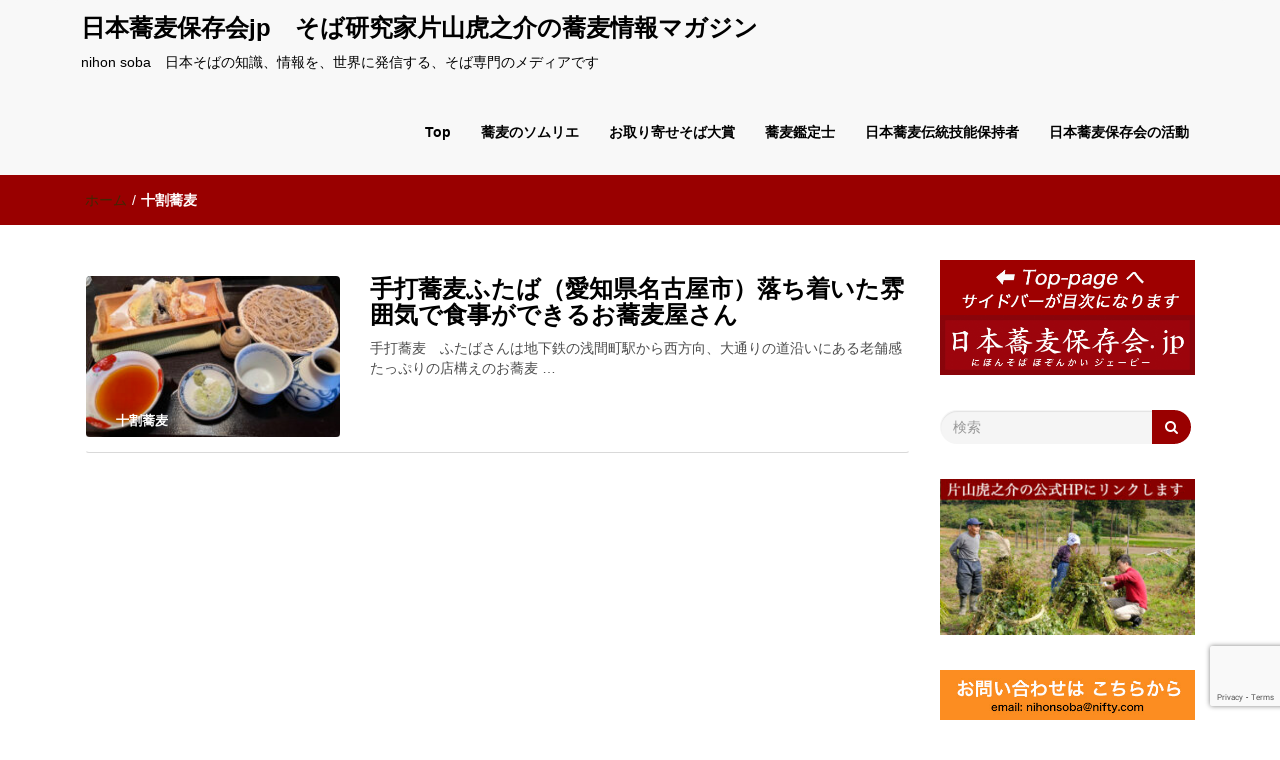

--- FILE ---
content_type: text/html; charset=UTF-8
request_url: https://nihon-soba.jp/category/tabearuki/repoter/juuwarisoba/
body_size: 22591
content:
<!DOCTYPE html>
<html dir="ltr" lang="ja" prefix="og: https://ogp.me/ns#">
<head>
	<!-- Global site tag (gtag.js) - Google Analytics -->
<script async src="https://www.googletagmanager.com/gtag/js?id=G-D9140LRVKW"></script>
<script>
  window.dataLayer = window.dataLayer || [];
  function gtag(){dataLayer.push(arguments);}
  gtag('js', new Date());

  gtag('config', 'G-D9140LRVKW');
</script>
	<!-- Global site tag (gtag.js) - Google Analytics -->
<script async src="https://www.googletagmanager.com/gtag/js?id=UA-54404009-1"></script>
<script>
  window.dataLayer = window.dataLayer || [];
  function gtag(){dataLayer.push(arguments);}
  gtag('js', new Date());

  gtag('config', 'UA-54404009-1');
</script>
<meta charset="UTF-8">
<meta name="viewport" content="width=device-width, initial-scale=1">
<link rel="profile" href="http://gmpg.org/xfn/11">
<title>十割蕎麦 | 日本蕎麦保存会jp そば研究家片山虎之介の蕎麦情報マガジン</title>
<style>
#wpadminbar #wp-admin-bar-wccp_free_top_button .ab-icon:before {
	content: "\f160";
	color: #02CA02;
	top: 3px;
}
#wpadminbar #wp-admin-bar-wccp_free_top_button .ab-icon {
	transform: rotate(45deg);
}
</style>

		<!-- All in One SEO 4.8.8 - aioseo.com -->
	<meta name="robots" content="max-image-preview:large" />
	<meta name="google-site-verification" content="google-site-verification: google67319656bb3db951.html" />
	<link rel="canonical" href="https://nihon-soba.jp/category/tabearuki/repoter/juuwarisoba/" />
	<meta name="generator" content="All in One SEO (AIOSEO) 4.8.8" />
		<script type="application/ld+json" class="aioseo-schema">
			{"@context":"https:\/\/schema.org","@graph":[{"@type":"BreadcrumbList","@id":"https:\/\/nihon-soba.jp\/category\/tabearuki\/repoter\/juuwarisoba\/#breadcrumblist","itemListElement":[{"@type":"ListItem","@id":"https:\/\/nihon-soba.jp#listItem","position":1,"name":"\u30db\u30fc\u30e0","item":"https:\/\/nihon-soba.jp","nextItem":{"@type":"ListItem","@id":"https:\/\/nihon-soba.jp\/category\/tabearuki\/#listItem","name":"\u304a\u3044\u3057\u3044\u305d\u3070\u5c4b\u306e\u98df\u3079\u6b69\u304d\u30ec\u30dd\u30fc\u30c8"}},{"@type":"ListItem","@id":"https:\/\/nihon-soba.jp\/category\/tabearuki\/#listItem","position":2,"name":"\u304a\u3044\u3057\u3044\u305d\u3070\u5c4b\u306e\u98df\u3079\u6b69\u304d\u30ec\u30dd\u30fc\u30c8","item":"https:\/\/nihon-soba.jp\/category\/tabearuki\/","nextItem":{"@type":"ListItem","@id":"https:\/\/nihon-soba.jp\/category\/tabearuki\/repoter\/#listItem","name":"\u854e\u9ea6Web\u30ec\u30dd\u30fc\u30bf\u30fc\u5225\u3001\u305d\u3070\u306e\u30af\u30c1\u30b3\u30df"},"previousItem":{"@type":"ListItem","@id":"https:\/\/nihon-soba.jp#listItem","name":"\u30db\u30fc\u30e0"}},{"@type":"ListItem","@id":"https:\/\/nihon-soba.jp\/category\/tabearuki\/repoter\/#listItem","position":3,"name":"\u854e\u9ea6Web\u30ec\u30dd\u30fc\u30bf\u30fc\u5225\u3001\u305d\u3070\u306e\u30af\u30c1\u30b3\u30df","item":"https:\/\/nihon-soba.jp\/category\/tabearuki\/repoter\/","nextItem":{"@type":"ListItem","@id":"https:\/\/nihon-soba.jp\/category\/tabearuki\/repoter\/juuwarisoba\/#listItem","name":"\u5341\u5272\u854e\u9ea6"},"previousItem":{"@type":"ListItem","@id":"https:\/\/nihon-soba.jp\/category\/tabearuki\/#listItem","name":"\u304a\u3044\u3057\u3044\u305d\u3070\u5c4b\u306e\u98df\u3079\u6b69\u304d\u30ec\u30dd\u30fc\u30c8"}},{"@type":"ListItem","@id":"https:\/\/nihon-soba.jp\/category\/tabearuki\/repoter\/juuwarisoba\/#listItem","position":4,"name":"\u5341\u5272\u854e\u9ea6","previousItem":{"@type":"ListItem","@id":"https:\/\/nihon-soba.jp\/category\/tabearuki\/repoter\/#listItem","name":"\u854e\u9ea6Web\u30ec\u30dd\u30fc\u30bf\u30fc\u5225\u3001\u305d\u3070\u306e\u30af\u30c1\u30b3\u30df"}}]},{"@type":"CollectionPage","@id":"https:\/\/nihon-soba.jp\/category\/tabearuki\/repoter\/juuwarisoba\/#collectionpage","url":"https:\/\/nihon-soba.jp\/category\/tabearuki\/repoter\/juuwarisoba\/","name":"\u5341\u5272\u854e\u9ea6 | \u65e5\u672c\u854e\u9ea6\u4fdd\u5b58\u4f1ajp \u305d\u3070\u7814\u7a76\u5bb6\u7247\u5c71\u864e\u4e4b\u4ecb\u306e\u854e\u9ea6\u60c5\u5831\u30de\u30ac\u30b8\u30f3","inLanguage":"ja","isPartOf":{"@id":"https:\/\/nihon-soba.jp\/#website"},"breadcrumb":{"@id":"https:\/\/nihon-soba.jp\/category\/tabearuki\/repoter\/juuwarisoba\/#breadcrumblist"}},{"@type":"Person","@id":"https:\/\/nihon-soba.jp\/#person","name":"Katayama Toranosuke","image":"https:\/\/nihon-soba.jp\/nihon-soba\/wp-content\/uploads\/2023\/01\/torarogo-250.jpg","sameAs":["https:\/\/twitter.com\/ToraSoba"]},{"@type":"WebSite","@id":"https:\/\/nihon-soba.jp\/#website","url":"https:\/\/nihon-soba.jp\/","name":"\u65e5\u672c\u854e\u9ea6\u4fdd\u5b58\u4f1ajp\u3000\u305d\u3070\u7814\u7a76\u5bb6\u7247\u5c71\u864e\u4e4b\u4ecb\u306e\u854e\u9ea6\u60c5\u5831\u30de\u30ac\u30b8\u30f3","description":"nihon soba\u3000\u65e5\u672c\u305d\u3070\u306e\u77e5\u8b58\u3001\u60c5\u5831\u3092\u3001\u4e16\u754c\u306b\u767a\u4fe1\u3059\u308b\u3001\u305d\u3070\u5c02\u9580\u306e\u30e1\u30c7\u30a3\u30a2\u3067\u3059","inLanguage":"ja","publisher":{"@id":"https:\/\/nihon-soba.jp\/#person"}}]}
		</script>
		<!-- All in One SEO -->

<link rel="alternate" type="application/rss+xml" title="日本蕎麦保存会jp　そば研究家片山虎之介の蕎麦情報マガジン &raquo; フィード" href="https://nihon-soba.jp/feed/" />
<link rel="alternate" type="application/rss+xml" title="日本蕎麦保存会jp　そば研究家片山虎之介の蕎麦情報マガジン &raquo; コメントフィード" href="https://nihon-soba.jp/comments/feed/" />
<link rel="alternate" type="application/rss+xml" title="日本蕎麦保存会jp　そば研究家片山虎之介の蕎麦情報マガジン &raquo; 十割蕎麦 カテゴリーのフィード" href="https://nihon-soba.jp/category/tabearuki/repoter/juuwarisoba/feed/" />
<script type="text/javascript">
/* <![CDATA[ */
window._wpemojiSettings = {"baseUrl":"https:\/\/s.w.org\/images\/core\/emoji\/14.0.0\/72x72\/","ext":".png","svgUrl":"https:\/\/s.w.org\/images\/core\/emoji\/14.0.0\/svg\/","svgExt":".svg","source":{"concatemoji":"https:\/\/nihon-soba.jp\/nihon-soba\/wp-includes\/js\/wp-emoji-release.min.js?ver=6.4.3"}};
/*! This file is auto-generated */
!function(i,n){var o,s,e;function c(e){try{var t={supportTests:e,timestamp:(new Date).valueOf()};sessionStorage.setItem(o,JSON.stringify(t))}catch(e){}}function p(e,t,n){e.clearRect(0,0,e.canvas.width,e.canvas.height),e.fillText(t,0,0);var t=new Uint32Array(e.getImageData(0,0,e.canvas.width,e.canvas.height).data),r=(e.clearRect(0,0,e.canvas.width,e.canvas.height),e.fillText(n,0,0),new Uint32Array(e.getImageData(0,0,e.canvas.width,e.canvas.height).data));return t.every(function(e,t){return e===r[t]})}function u(e,t,n){switch(t){case"flag":return n(e,"\ud83c\udff3\ufe0f\u200d\u26a7\ufe0f","\ud83c\udff3\ufe0f\u200b\u26a7\ufe0f")?!1:!n(e,"\ud83c\uddfa\ud83c\uddf3","\ud83c\uddfa\u200b\ud83c\uddf3")&&!n(e,"\ud83c\udff4\udb40\udc67\udb40\udc62\udb40\udc65\udb40\udc6e\udb40\udc67\udb40\udc7f","\ud83c\udff4\u200b\udb40\udc67\u200b\udb40\udc62\u200b\udb40\udc65\u200b\udb40\udc6e\u200b\udb40\udc67\u200b\udb40\udc7f");case"emoji":return!n(e,"\ud83e\udef1\ud83c\udffb\u200d\ud83e\udef2\ud83c\udfff","\ud83e\udef1\ud83c\udffb\u200b\ud83e\udef2\ud83c\udfff")}return!1}function f(e,t,n){var r="undefined"!=typeof WorkerGlobalScope&&self instanceof WorkerGlobalScope?new OffscreenCanvas(300,150):i.createElement("canvas"),a=r.getContext("2d",{willReadFrequently:!0}),o=(a.textBaseline="top",a.font="600 32px Arial",{});return e.forEach(function(e){o[e]=t(a,e,n)}),o}function t(e){var t=i.createElement("script");t.src=e,t.defer=!0,i.head.appendChild(t)}"undefined"!=typeof Promise&&(o="wpEmojiSettingsSupports",s=["flag","emoji"],n.supports={everything:!0,everythingExceptFlag:!0},e=new Promise(function(e){i.addEventListener("DOMContentLoaded",e,{once:!0})}),new Promise(function(t){var n=function(){try{var e=JSON.parse(sessionStorage.getItem(o));if("object"==typeof e&&"number"==typeof e.timestamp&&(new Date).valueOf()<e.timestamp+604800&&"object"==typeof e.supportTests)return e.supportTests}catch(e){}return null}();if(!n){if("undefined"!=typeof Worker&&"undefined"!=typeof OffscreenCanvas&&"undefined"!=typeof URL&&URL.createObjectURL&&"undefined"!=typeof Blob)try{var e="postMessage("+f.toString()+"("+[JSON.stringify(s),u.toString(),p.toString()].join(",")+"));",r=new Blob([e],{type:"text/javascript"}),a=new Worker(URL.createObjectURL(r),{name:"wpTestEmojiSupports"});return void(a.onmessage=function(e){c(n=e.data),a.terminate(),t(n)})}catch(e){}c(n=f(s,u,p))}t(n)}).then(function(e){for(var t in e)n.supports[t]=e[t],n.supports.everything=n.supports.everything&&n.supports[t],"flag"!==t&&(n.supports.everythingExceptFlag=n.supports.everythingExceptFlag&&n.supports[t]);n.supports.everythingExceptFlag=n.supports.everythingExceptFlag&&!n.supports.flag,n.DOMReady=!1,n.readyCallback=function(){n.DOMReady=!0}}).then(function(){return e}).then(function(){var e;n.supports.everything||(n.readyCallback(),(e=n.source||{}).concatemoji?t(e.concatemoji):e.wpemoji&&e.twemoji&&(t(e.twemoji),t(e.wpemoji)))}))}((window,document),window._wpemojiSettings);
/* ]]> */
</script>
<link rel='stylesheet' id='cf7ic_style-css' href='https://nihon-soba.jp/nihon-soba/wp-content/plugins/contact-form-7-image-captcha/css/cf7ic-style.css?ver=3.3.7' type='text/css' media='all' />
<style id='wp-emoji-styles-inline-css' type='text/css'>

	img.wp-smiley, img.emoji {
		display: inline !important;
		border: none !important;
		box-shadow: none !important;
		height: 1em !important;
		width: 1em !important;
		margin: 0 0.07em !important;
		vertical-align: -0.1em !important;
		background: none !important;
		padding: 0 !important;
	}
</style>
<link rel='stylesheet' id='wp-block-library-css' href='https://nihon-soba.jp/nihon-soba/wp-includes/css/dist/block-library/style.min.css?ver=6.4.3' type='text/css' media='all' />
<style id='classic-theme-styles-inline-css' type='text/css'>
/*! This file is auto-generated */
.wp-block-button__link{color:#fff;background-color:#32373c;border-radius:9999px;box-shadow:none;text-decoration:none;padding:calc(.667em + 2px) calc(1.333em + 2px);font-size:1.125em}.wp-block-file__button{background:#32373c;color:#fff;text-decoration:none}
</style>
<style id='global-styles-inline-css' type='text/css'>
body{--wp--preset--color--black: #000000;--wp--preset--color--cyan-bluish-gray: #abb8c3;--wp--preset--color--white: #ffffff;--wp--preset--color--pale-pink: #f78da7;--wp--preset--color--vivid-red: #cf2e2e;--wp--preset--color--luminous-vivid-orange: #ff6900;--wp--preset--color--luminous-vivid-amber: #fcb900;--wp--preset--color--light-green-cyan: #7bdcb5;--wp--preset--color--vivid-green-cyan: #00d084;--wp--preset--color--pale-cyan-blue: #8ed1fc;--wp--preset--color--vivid-cyan-blue: #0693e3;--wp--preset--color--vivid-purple: #9b51e0;--wp--preset--gradient--vivid-cyan-blue-to-vivid-purple: linear-gradient(135deg,rgba(6,147,227,1) 0%,rgb(155,81,224) 100%);--wp--preset--gradient--light-green-cyan-to-vivid-green-cyan: linear-gradient(135deg,rgb(122,220,180) 0%,rgb(0,208,130) 100%);--wp--preset--gradient--luminous-vivid-amber-to-luminous-vivid-orange: linear-gradient(135deg,rgba(252,185,0,1) 0%,rgba(255,105,0,1) 100%);--wp--preset--gradient--luminous-vivid-orange-to-vivid-red: linear-gradient(135deg,rgba(255,105,0,1) 0%,rgb(207,46,46) 100%);--wp--preset--gradient--very-light-gray-to-cyan-bluish-gray: linear-gradient(135deg,rgb(238,238,238) 0%,rgb(169,184,195) 100%);--wp--preset--gradient--cool-to-warm-spectrum: linear-gradient(135deg,rgb(74,234,220) 0%,rgb(151,120,209) 20%,rgb(207,42,186) 40%,rgb(238,44,130) 60%,rgb(251,105,98) 80%,rgb(254,248,76) 100%);--wp--preset--gradient--blush-light-purple: linear-gradient(135deg,rgb(255,206,236) 0%,rgb(152,150,240) 100%);--wp--preset--gradient--blush-bordeaux: linear-gradient(135deg,rgb(254,205,165) 0%,rgb(254,45,45) 50%,rgb(107,0,62) 100%);--wp--preset--gradient--luminous-dusk: linear-gradient(135deg,rgb(255,203,112) 0%,rgb(199,81,192) 50%,rgb(65,88,208) 100%);--wp--preset--gradient--pale-ocean: linear-gradient(135deg,rgb(255,245,203) 0%,rgb(182,227,212) 50%,rgb(51,167,181) 100%);--wp--preset--gradient--electric-grass: linear-gradient(135deg,rgb(202,248,128) 0%,rgb(113,206,126) 100%);--wp--preset--gradient--midnight: linear-gradient(135deg,rgb(2,3,129) 0%,rgb(40,116,252) 100%);--wp--preset--font-size--small: 13px;--wp--preset--font-size--medium: 20px;--wp--preset--font-size--large: 36px;--wp--preset--font-size--x-large: 42px;--wp--preset--spacing--20: 0.44rem;--wp--preset--spacing--30: 0.67rem;--wp--preset--spacing--40: 1rem;--wp--preset--spacing--50: 1.5rem;--wp--preset--spacing--60: 2.25rem;--wp--preset--spacing--70: 3.38rem;--wp--preset--spacing--80: 5.06rem;--wp--preset--shadow--natural: 6px 6px 9px rgba(0, 0, 0, 0.2);--wp--preset--shadow--deep: 12px 12px 50px rgba(0, 0, 0, 0.4);--wp--preset--shadow--sharp: 6px 6px 0px rgba(0, 0, 0, 0.2);--wp--preset--shadow--outlined: 6px 6px 0px -3px rgba(255, 255, 255, 1), 6px 6px rgba(0, 0, 0, 1);--wp--preset--shadow--crisp: 6px 6px 0px rgba(0, 0, 0, 1);}:where(.is-layout-flex){gap: 0.5em;}:where(.is-layout-grid){gap: 0.5em;}body .is-layout-flow > .alignleft{float: left;margin-inline-start: 0;margin-inline-end: 2em;}body .is-layout-flow > .alignright{float: right;margin-inline-start: 2em;margin-inline-end: 0;}body .is-layout-flow > .aligncenter{margin-left: auto !important;margin-right: auto !important;}body .is-layout-constrained > .alignleft{float: left;margin-inline-start: 0;margin-inline-end: 2em;}body .is-layout-constrained > .alignright{float: right;margin-inline-start: 2em;margin-inline-end: 0;}body .is-layout-constrained > .aligncenter{margin-left: auto !important;margin-right: auto !important;}body .is-layout-constrained > :where(:not(.alignleft):not(.alignright):not(.alignfull)){max-width: var(--wp--style--global--content-size);margin-left: auto !important;margin-right: auto !important;}body .is-layout-constrained > .alignwide{max-width: var(--wp--style--global--wide-size);}body .is-layout-flex{display: flex;}body .is-layout-flex{flex-wrap: wrap;align-items: center;}body .is-layout-flex > *{margin: 0;}body .is-layout-grid{display: grid;}body .is-layout-grid > *{margin: 0;}:where(.wp-block-columns.is-layout-flex){gap: 2em;}:where(.wp-block-columns.is-layout-grid){gap: 2em;}:where(.wp-block-post-template.is-layout-flex){gap: 1.25em;}:where(.wp-block-post-template.is-layout-grid){gap: 1.25em;}.has-black-color{color: var(--wp--preset--color--black) !important;}.has-cyan-bluish-gray-color{color: var(--wp--preset--color--cyan-bluish-gray) !important;}.has-white-color{color: var(--wp--preset--color--white) !important;}.has-pale-pink-color{color: var(--wp--preset--color--pale-pink) !important;}.has-vivid-red-color{color: var(--wp--preset--color--vivid-red) !important;}.has-luminous-vivid-orange-color{color: var(--wp--preset--color--luminous-vivid-orange) !important;}.has-luminous-vivid-amber-color{color: var(--wp--preset--color--luminous-vivid-amber) !important;}.has-light-green-cyan-color{color: var(--wp--preset--color--light-green-cyan) !important;}.has-vivid-green-cyan-color{color: var(--wp--preset--color--vivid-green-cyan) !important;}.has-pale-cyan-blue-color{color: var(--wp--preset--color--pale-cyan-blue) !important;}.has-vivid-cyan-blue-color{color: var(--wp--preset--color--vivid-cyan-blue) !important;}.has-vivid-purple-color{color: var(--wp--preset--color--vivid-purple) !important;}.has-black-background-color{background-color: var(--wp--preset--color--black) !important;}.has-cyan-bluish-gray-background-color{background-color: var(--wp--preset--color--cyan-bluish-gray) !important;}.has-white-background-color{background-color: var(--wp--preset--color--white) !important;}.has-pale-pink-background-color{background-color: var(--wp--preset--color--pale-pink) !important;}.has-vivid-red-background-color{background-color: var(--wp--preset--color--vivid-red) !important;}.has-luminous-vivid-orange-background-color{background-color: var(--wp--preset--color--luminous-vivid-orange) !important;}.has-luminous-vivid-amber-background-color{background-color: var(--wp--preset--color--luminous-vivid-amber) !important;}.has-light-green-cyan-background-color{background-color: var(--wp--preset--color--light-green-cyan) !important;}.has-vivid-green-cyan-background-color{background-color: var(--wp--preset--color--vivid-green-cyan) !important;}.has-pale-cyan-blue-background-color{background-color: var(--wp--preset--color--pale-cyan-blue) !important;}.has-vivid-cyan-blue-background-color{background-color: var(--wp--preset--color--vivid-cyan-blue) !important;}.has-vivid-purple-background-color{background-color: var(--wp--preset--color--vivid-purple) !important;}.has-black-border-color{border-color: var(--wp--preset--color--black) !important;}.has-cyan-bluish-gray-border-color{border-color: var(--wp--preset--color--cyan-bluish-gray) !important;}.has-white-border-color{border-color: var(--wp--preset--color--white) !important;}.has-pale-pink-border-color{border-color: var(--wp--preset--color--pale-pink) !important;}.has-vivid-red-border-color{border-color: var(--wp--preset--color--vivid-red) !important;}.has-luminous-vivid-orange-border-color{border-color: var(--wp--preset--color--luminous-vivid-orange) !important;}.has-luminous-vivid-amber-border-color{border-color: var(--wp--preset--color--luminous-vivid-amber) !important;}.has-light-green-cyan-border-color{border-color: var(--wp--preset--color--light-green-cyan) !important;}.has-vivid-green-cyan-border-color{border-color: var(--wp--preset--color--vivid-green-cyan) !important;}.has-pale-cyan-blue-border-color{border-color: var(--wp--preset--color--pale-cyan-blue) !important;}.has-vivid-cyan-blue-border-color{border-color: var(--wp--preset--color--vivid-cyan-blue) !important;}.has-vivid-purple-border-color{border-color: var(--wp--preset--color--vivid-purple) !important;}.has-vivid-cyan-blue-to-vivid-purple-gradient-background{background: var(--wp--preset--gradient--vivid-cyan-blue-to-vivid-purple) !important;}.has-light-green-cyan-to-vivid-green-cyan-gradient-background{background: var(--wp--preset--gradient--light-green-cyan-to-vivid-green-cyan) !important;}.has-luminous-vivid-amber-to-luminous-vivid-orange-gradient-background{background: var(--wp--preset--gradient--luminous-vivid-amber-to-luminous-vivid-orange) !important;}.has-luminous-vivid-orange-to-vivid-red-gradient-background{background: var(--wp--preset--gradient--luminous-vivid-orange-to-vivid-red) !important;}.has-very-light-gray-to-cyan-bluish-gray-gradient-background{background: var(--wp--preset--gradient--very-light-gray-to-cyan-bluish-gray) !important;}.has-cool-to-warm-spectrum-gradient-background{background: var(--wp--preset--gradient--cool-to-warm-spectrum) !important;}.has-blush-light-purple-gradient-background{background: var(--wp--preset--gradient--blush-light-purple) !important;}.has-blush-bordeaux-gradient-background{background: var(--wp--preset--gradient--blush-bordeaux) !important;}.has-luminous-dusk-gradient-background{background: var(--wp--preset--gradient--luminous-dusk) !important;}.has-pale-ocean-gradient-background{background: var(--wp--preset--gradient--pale-ocean) !important;}.has-electric-grass-gradient-background{background: var(--wp--preset--gradient--electric-grass) !important;}.has-midnight-gradient-background{background: var(--wp--preset--gradient--midnight) !important;}.has-small-font-size{font-size: var(--wp--preset--font-size--small) !important;}.has-medium-font-size{font-size: var(--wp--preset--font-size--medium) !important;}.has-large-font-size{font-size: var(--wp--preset--font-size--large) !important;}.has-x-large-font-size{font-size: var(--wp--preset--font-size--x-large) !important;}
.wp-block-navigation a:where(:not(.wp-element-button)){color: inherit;}
:where(.wp-block-post-template.is-layout-flex){gap: 1.25em;}:where(.wp-block-post-template.is-layout-grid){gap: 1.25em;}
:where(.wp-block-columns.is-layout-flex){gap: 2em;}:where(.wp-block-columns.is-layout-grid){gap: 2em;}
.wp-block-pullquote{font-size: 1.5em;line-height: 1.6;}
</style>
<link rel='stylesheet' id='contact-form-7-css' href='https://nihon-soba.jp/nihon-soba/wp-content/plugins/contact-form-7/includes/css/styles.css?ver=5.9.8' type='text/css' media='all' />
<link rel='stylesheet' id='wpdm-fonticon-css' href='https://nihon-soba.jp/nihon-soba/wp-content/plugins/download-manager/assets/wpdm-iconfont/css/wpdm-icons.css?ver=6.4.3' type='text/css' media='all' />
<link rel='stylesheet' id='wpdm-front-css' href='https://nihon-soba.jp/nihon-soba/wp-content/plugins/download-manager/assets/css/front.min.css?ver=6.4.3' type='text/css' media='all' />
<link rel='stylesheet' id='category-sticky-post-css' href='https://nihon-soba.jp/nihon-soba/wp-content/plugins/category-sticky-post/css/plugin.css?ver=6.4.3' type='text/css' media='all' />
<link rel='stylesheet' id='font-awesome-css' href='https://nihon-soba.jp/nihon-soba/wp-content/themes/imnews/css/font-awesome.min.css?ver=4.7.0' type='text/css' media='all' />
<link rel='stylesheet' id='stellarnav-css' href='https://nihon-soba.jp/nihon-soba/wp-content/themes/imnews/css/stellarnav.css?ver=1.1' type='text/css' media='all' />
<link rel='stylesheet' id='bootstrap-css' href='https://nihon-soba.jp/nihon-soba/wp-content/themes/imnews/css/bootstrap.min.css?ver=3.3.7' type='text/css' media='all' />
<link rel='stylesheet' id='imnews-default-css' href='https://nihon-soba.jp/nihon-soba/wp-content/themes/imnews/css/default.css?ver=6.4.3' type='text/css' media='all' />
<link rel='stylesheet' id='imnews-style-css' href='https://nihon-soba.jp/nihon-soba/wp-content/themes/imnews/style.css?ver=6.4.3' type='text/css' media='all' />
<script type="text/javascript" src="https://nihon-soba.jp/nihon-soba/wp-includes/js/jquery/jquery.min.js?ver=3.7.1" id="jquery-core-js"></script>
<script type="text/javascript" src="https://nihon-soba.jp/nihon-soba/wp-includes/js/jquery/jquery-migrate.min.js?ver=3.4.1" id="jquery-migrate-js"></script>
<script type="text/javascript" src="https://nihon-soba.jp/nihon-soba/wp-content/plugins/download-manager/assets/js/wpdm.min.js?ver=6.4.3" id="wpdm-frontend-js-js"></script>
<script type="text/javascript" id="wpdm-frontjs-js-extra">
/* <![CDATA[ */
var wpdm_url = {"home":"https:\/\/nihon-soba.jp\/","site":"https:\/\/nihon-soba.jp\/nihon-soba\/","ajax":"https:\/\/nihon-soba.jp\/nihon-soba\/wp-admin\/admin-ajax.php"};
var wpdm_js = {"spinner":"<i class=\"wpdm-icon wpdm-sun wpdm-spin\"><\/i>","client_id":"dba49cc2ee2f5cf798de314c021f9e3f"};
var wpdm_strings = {"pass_var":"\u30d1\u30b9\u30ef\u30fc\u30c9\u78ba\u8a8d\u5b8c\u4e86 !","pass_var_q":"\u30c0\u30a6\u30f3\u30ed\u30fc\u30c9\u3092\u958b\u59cb\u3059\u308b\u306b\u306f\u3001\u6b21\u306e\u30dc\u30bf\u30f3\u3092\u30af\u30ea\u30c3\u30af\u3057\u3066\u304f\u3060\u3055\u3044\u3002","start_dl":"\u30c0\u30a6\u30f3\u30ed\u30fc\u30c9\u958b\u59cb"};
/* ]]> */
</script>
<script type="text/javascript" src="https://nihon-soba.jp/nihon-soba/wp-content/plugins/download-manager/assets/js/front.min.js?ver=3.3.29" id="wpdm-frontjs-js"></script>
<link rel="https://api.w.org/" href="https://nihon-soba.jp/wp-json/" /><link rel="alternate" type="application/json" href="https://nihon-soba.jp/wp-json/wp/v2/categories/361" /><link rel="EditURI" type="application/rsd+xml" title="RSD" href="https://nihon-soba.jp/nihon-soba/xmlrpc.php?rsd" />
<meta name="generator" content="WordPress 6.4.3" />
<script id="wpcp_disable_selection" type="text/javascript">
var image_save_msg='You are not allowed to save images!';
	var no_menu_msg='Context Menu disabled!';
	var smessage = "Content is protected !!";

function disableEnterKey(e)
{
	var elemtype = e.target.tagName;
	
	elemtype = elemtype.toUpperCase();
	
	if (elemtype == "TEXT" || elemtype == "TEXTAREA" || elemtype == "INPUT" || elemtype == "PASSWORD" || elemtype == "SELECT" || elemtype == "OPTION" || elemtype == "EMBED")
	{
		elemtype = 'TEXT';
	}
	
	if (e.ctrlKey){
     var key;
     if(window.event)
          key = window.event.keyCode;     //IE
     else
          key = e.which;     //firefox (97)
    //if (key != 17) alert(key);
     if (elemtype!= 'TEXT' && (key == 97 || key == 65 || key == 67 || key == 99 || key == 88 || key == 120 || key == 26 || key == 85  || key == 86 || key == 83 || key == 43 || key == 73))
     {
		if(wccp_free_iscontenteditable(e)) return true;
		show_wpcp_message('You are not allowed to copy content or view source');
		return false;
     }else
     	return true;
     }
}


/*For contenteditable tags*/
function wccp_free_iscontenteditable(e)
{
	var e = e || window.event; // also there is no e.target property in IE. instead IE uses window.event.srcElement
  	
	var target = e.target || e.srcElement;

	var elemtype = e.target.nodeName;
	
	elemtype = elemtype.toUpperCase();
	
	var iscontenteditable = "false";
		
	if(typeof target.getAttribute!="undefined" ) iscontenteditable = target.getAttribute("contenteditable"); // Return true or false as string
	
	var iscontenteditable2 = false;
	
	if(typeof target.isContentEditable!="undefined" ) iscontenteditable2 = target.isContentEditable; // Return true or false as boolean

	if(target.parentElement.isContentEditable) iscontenteditable2 = true;
	
	if (iscontenteditable == "true" || iscontenteditable2 == true)
	{
		if(typeof target.style!="undefined" ) target.style.cursor = "text";
		
		return true;
	}
}

////////////////////////////////////
function disable_copy(e)
{	
	var e = e || window.event; // also there is no e.target property in IE. instead IE uses window.event.srcElement
	
	var elemtype = e.target.tagName;
	
	elemtype = elemtype.toUpperCase();
	
	if (elemtype == "TEXT" || elemtype == "TEXTAREA" || elemtype == "INPUT" || elemtype == "PASSWORD" || elemtype == "SELECT" || elemtype == "OPTION" || elemtype == "EMBED")
	{
		elemtype = 'TEXT';
	}
	
	if(wccp_free_iscontenteditable(e)) return true;
	
	var isSafari = /Safari/.test(navigator.userAgent) && /Apple Computer/.test(navigator.vendor);
	
	var checker_IMG = '';
	if (elemtype == "IMG" && checker_IMG == 'checked' && e.detail >= 2) {show_wpcp_message(alertMsg_IMG);return false;}
	if (elemtype != "TEXT")
	{
		if (smessage !== "" && e.detail == 2)
			show_wpcp_message(smessage);
		
		if (isSafari)
			return true;
		else
			return false;
	}	
}

//////////////////////////////////////////
function disable_copy_ie()
{
	var e = e || window.event;
	var elemtype = window.event.srcElement.nodeName;
	elemtype = elemtype.toUpperCase();
	if(wccp_free_iscontenteditable(e)) return true;
	if (elemtype == "IMG") {show_wpcp_message(alertMsg_IMG);return false;}
	if (elemtype != "TEXT" && elemtype != "TEXTAREA" && elemtype != "INPUT" && elemtype != "PASSWORD" && elemtype != "SELECT" && elemtype != "OPTION" && elemtype != "EMBED")
	{
		return false;
	}
}	
function reEnable()
{
	return true;
}
document.onkeydown = disableEnterKey;
document.onselectstart = disable_copy_ie;
if(navigator.userAgent.indexOf('MSIE')==-1)
{
	document.onmousedown = disable_copy;
	document.onclick = reEnable;
}
function disableSelection(target)
{
    //For IE This code will work
    if (typeof target.onselectstart!="undefined")
    target.onselectstart = disable_copy_ie;
    
    //For Firefox This code will work
    else if (typeof target.style.MozUserSelect!="undefined")
    {target.style.MozUserSelect="none";}
    
    //All other  (ie: Opera) This code will work
    else
    target.onmousedown=function(){return false}
    target.style.cursor = "default";
}
//Calling the JS function directly just after body load
window.onload = function(){disableSelection(document.body);};

//////////////////special for safari Start////////////////
var onlongtouch;
var timer;
var touchduration = 1000; //length of time we want the user to touch before we do something

var elemtype = "";
function touchstart(e) {
	var e = e || window.event;
  // also there is no e.target property in IE.
  // instead IE uses window.event.srcElement
  	var target = e.target || e.srcElement;
	
	elemtype = window.event.srcElement.nodeName;
	
	elemtype = elemtype.toUpperCase();
	
	if(!wccp_pro_is_passive()) e.preventDefault();
	if (!timer) {
		timer = setTimeout(onlongtouch, touchduration);
	}
}

function touchend() {
    //stops short touches from firing the event
    if (timer) {
        clearTimeout(timer);
        timer = null;
    }
	onlongtouch();
}

onlongtouch = function(e) { //this will clear the current selection if anything selected
	
	if (elemtype != "TEXT" && elemtype != "TEXTAREA" && elemtype != "INPUT" && elemtype != "PASSWORD" && elemtype != "SELECT" && elemtype != "EMBED" && elemtype != "OPTION")	
	{
		if (window.getSelection) {
			if (window.getSelection().empty) {  // Chrome
			window.getSelection().empty();
			} else if (window.getSelection().removeAllRanges) {  // Firefox
			window.getSelection().removeAllRanges();
			}
		} else if (document.selection) {  // IE?
			document.selection.empty();
		}
		return false;
	}
};

document.addEventListener("DOMContentLoaded", function(event) { 
    window.addEventListener("touchstart", touchstart, false);
    window.addEventListener("touchend", touchend, false);
});

function wccp_pro_is_passive() {

  var cold = false,
  hike = function() {};

  try {
	  const object1 = {};
  var aid = Object.defineProperty(object1, 'passive', {
  get() {cold = true}
  });
  window.addEventListener('test', hike, aid);
  window.removeEventListener('test', hike, aid);
  } catch (e) {}

  return cold;
}
/*special for safari End*/
</script>
<script id="wpcp_disable_Right_Click" type="text/javascript">
document.ondragstart = function() { return false;}
	function nocontext(e) {
	   return false;
	}
	document.oncontextmenu = nocontext;
</script>
<style>
.unselectable
{
-moz-user-select:none;
-webkit-user-select:none;
cursor: default;
}
html
{
-webkit-touch-callout: none;
-webkit-user-select: none;
-khtml-user-select: none;
-moz-user-select: none;
-ms-user-select: none;
user-select: none;
-webkit-tap-highlight-color: rgba(0,0,0,0);
}
</style>
<script id="wpcp_css_disable_selection" type="text/javascript">
var e = document.getElementsByTagName('body')[0];
if(e)
{
	e.setAttribute('unselectable',"on");
}
</script>
<link rel="icon" href="https://nihon-soba.jp/nihon-soba/wp-content/uploads/2019/11/cropped-tora-nihon-soba-512-32x32.jpg" sizes="32x32" />
<link rel="icon" href="https://nihon-soba.jp/nihon-soba/wp-content/uploads/2019/11/cropped-tora-nihon-soba-512-192x192.jpg" sizes="192x192" />
<link rel="apple-touch-icon" href="https://nihon-soba.jp/nihon-soba/wp-content/uploads/2019/11/cropped-tora-nihon-soba-512-180x180.jpg" />
<meta name="msapplication-TileImage" content="https://nihon-soba.jp/nihon-soba/wp-content/uploads/2019/11/cropped-tora-nihon-soba-512-270x270.jpg" />
<style type="text/css">
.inline-dropdown,.comment .comment-reply-link{background-color: #990000}
.search-box-input .search-button,caption{background-color: #990000}
.side-area-post .side-area-heading,.side-area-post table{border-color:  #990000; color: #990000;}
.side-area-post .side-area-heading::after{background:#990000;}
.current{background:#990000;}
.next, .prev{color:#990000;}
.sidenews-post-image img,.tagcloud a:hover,.othernews-post-image img,.relatednews-post-image img,.similar-post-image img{background:#990000;}
.side-area-post ul li a:hover,cite,a{color:#990000;}
.side-area-post ul li.recentcomments a:hover{color: #990000;}    
.like-article h4{border-bottom: 1px solid #990000; color: #990000;}
#menubar .nav > li > a:hover{color:#990000;}
#menubar#main-nav ul ul li:hover > a, #main-nav ul ul li a:hover{color: #990000;}
.next, .prev{border:1px solid #990000;}
#top .navbar-toggle .icon-bar,.comment-form .submit,.current, .page-numbers:hover, .next:hover, .prev:hover{background:#990000; }
#menubar .nav > li > a,#menubar ul ul li a,#menubar .navbar-brand{ color: #000000; }
.comment .comment-metadata a,.othernews-post-title a,.relatednews-post-details .relatednews-post-title a,.similar-post-details .similar-post-title a,.news-title a,.comment-metadata > a,.comment-edit-link,.comment-reply-link,.logged-in-as > a,.ttl_tagline{ color: #000000; }
.comment .comment-metadata a:hover,.othernews-post-title a:hover,.relatednews-post-title a:hover,.footer-copyrights a:hover,.similar-post-title a:hover,.sidenews-post-heading > a:hover,.news-title a:hover,.comment-metadata > a:hover,.comment-edit-link:hover,.comment-reply-link:hover,.logged-in-as > a:hover,a:focus, a:hover{color: #990000;}
</style>
<meta name="generator" content="WordPress Download Manager 3.3.29" />
                <style>
        /* WPDM Link Template Styles */        </style>
                <style>

            :root {
                --color-primary: #4a8eff;
                --color-primary-rgb: 74, 142, 255;
                --color-primary-hover: #5998ff;
                --color-primary-active: #3281ff;
                --clr-sec: #6c757d;
                --clr-sec-rgb: 108, 117, 125;
                --clr-sec-hover: #6c757d;
                --clr-sec-active: #6c757d;
                --color-secondary: #6c757d;
                --color-secondary-rgb: 108, 117, 125;
                --color-secondary-hover: #6c757d;
                --color-secondary-active: #6c757d;
                --color-success: #018e11;
                --color-success-rgb: 1, 142, 17;
                --color-success-hover: #0aad01;
                --color-success-active: #0c8c01;
                --color-info: #2CA8FF;
                --color-info-rgb: 44, 168, 255;
                --color-info-hover: #2CA8FF;
                --color-info-active: #2CA8FF;
                --color-warning: #FFB236;
                --color-warning-rgb: 255, 178, 54;
                --color-warning-hover: #FFB236;
                --color-warning-active: #FFB236;
                --color-danger: #ff5062;
                --color-danger-rgb: 255, 80, 98;
                --color-danger-hover: #ff5062;
                --color-danger-active: #ff5062;
                --color-green: #30b570;
                --color-blue: #0073ff;
                --color-purple: #8557D3;
                --color-red: #ff5062;
                --color-muted: rgba(69, 89, 122, 0.6);
                --wpdm-font: "Sen", -apple-system, BlinkMacSystemFont, "Segoe UI", Roboto, Helvetica, Arial, sans-serif, "Apple Color Emoji", "Segoe UI Emoji", "Segoe UI Symbol";
            }

            .wpdm-download-link.btn.btn-primary {
                border-radius: 4px;
            }


        </style>
        <meta name="google-site-verification" content="dwNVQbUkMU-EUGkPy62AQoOSMbPQscMxAIrHN_ps_as" />
	</head>
	<!-- Google tag (gtag.js) -->
<script async src="https://www.googletagmanager.com/gtag/js?id=G-0N5P1CRSYS"></script>
<script>
  window.dataLayer = window.dataLayer || [];
  function gtag(){dataLayer.push(arguments);}
  gtag('js', new Date());

  gtag('config', 'G-0N5P1CRSYS');
</script>
	<body class="archive category category-juuwarisoba category-361 unselectable">
<!--menu-bar start-->
<header id="top">
    <div id="menubar">
        <div class="container">
            <div class="row">
                <nav class="navbar navbar-default">
                    <button type="button" class="navbar-toggle" data-toggle="collapse" data-target="#main-nav">
                        <span class="icon-bar"></span>
                        <span class="icon-bar"></span>
                        <span class="icon-bar"></span>                        
                    </button>
                    <div class="navbar-header">
                                                    <a class="navbar-brand" href="https://nihon-soba.jp/" rel="home">日本蕎麦保存会jp　そば研究家片山虎之介の蕎麦情報マガジン</a>
                            <p class="ttl_tagline">nihon soba　日本そばの知識、情報を、世界に発信する、そば専門のメディアです</p>
                    </div>
                    <div class="collapse navbar-collapse inline-list" id="main-nav">
                        <ul id="menu-%e3%82%b0%e3%83%ad%e3%83%bc%e3%83%90%e3%83%ab%e3%83%a1%e3%83%8b%e3%83%a5%e3%83%bc" class="nav navbar-nav nav-category"><li id="menu-item-21" class="menu-item menu-item-type-custom menu-item-object-custom menu-item-home menu-item-21"><a href="https://nihon-soba.jp/">Top</a></li>
<li id="menu-item-15504" class="menu-item menu-item-type-custom menu-item-object-custom menu-item-15504"><a href="https://soba-sommelier.jp/">蕎麦のソムリエ</a></li>
<li id="menu-item-9046" class="menu-item menu-item-type-taxonomy menu-item-object-category menu-item-9046"><a href="https://nihon-soba.jp/category/toriyose-soba/">お取り寄せそば大賞</a></li>
<li id="menu-item-2451" class="menu-item menu-item-type-custom menu-item-object-custom menu-item-2451"><a href="https://nihon-soba.jp/hozonkai/2018/12/13/3941/">蕎麦鑑定士</a></li>
<li id="menu-item-15394" class="menu-item menu-item-type-post_type menu-item-object-post menu-item-15394"><a href="https://nihon-soba.jp/hozonkai/2018/03/02/992/">日本蕎麦伝統技能保持者</a></li>
<li id="menu-item-15396" class="menu-item menu-item-type-post_type menu-item-object-post menu-item-15396"><a href="https://nihon-soba.jp/hozonkai/2018/04/15/1911/">日本蕎麦保存会の活動</a></li>
</ul>                    </div>
                </nav>
            </div>
        </div>
    </div>
</header>        	
<div class="inline-dropdown">
	<div class="container">	
    	<div class="row">
            <div class="col-sm-12">
                <div class="path-category">
                    <ul id="breadcrumbs" class="breadcrumbs"><li class="item-home"><a class="bread-link bread-home" href="https://nihon-soba.jp" title="ホーム">ホーム</a></li><li class="separator separator-home"> / </li><li class="item-current item-cat"><strong class="bread-current bread-cat">十割蕎麦</strong></li></ul>                </div>
            </div>
        </div>
    </div>    
</div>
<div class="container" id="post-15795" class="post-15795 post type-post status-publish format-standard has-post-thumbnail hentry category-juuwarisoba category-aichi category-chubu" >
    <div class="row main-row">
        <div class="col-sm-9">    
            <div class="news-posts">
                <div class="other-news">
                                        <div class="othernews-post">
                        <div class="row">
                            <div class="col-sm-12">
                                <div class="row">
                                    <div class="col-sm-4">
                                        <div class="label-img">
                                            <div class="othernews-post-image">
                                                <a href="https://nihon-soba.jp/tabearuki/chubu/aichi/2024/07/20/15795/">
                                                   <img width="260" height="165" src="https://nihon-soba.jp/nihon-soba/wp-content/uploads/2024/07/IMG_4908-260x165.jpg" class="attachment-imnews-thumbnail-image size-imnews-thumbnail-image wp-post-image" alt="" decoding="async" />                                                </a>
                                            </div>
                                                                                        <div class="label">
                                                <div class="row label-row">
                                                    <div class="col-sm-9 col-xs-9 label-column">
                                                        <span>十割蕎麦</span>
                                                    </div>
                                                                                                    </div>
                                            </div>
                                        </div>    
                                    </div>
                                    <div class="col-sm-8">
                                        <div class="othernews-post-details">
                                            <h4 class="othernews-post-title"><b><a href="https://nihon-soba.jp/tabearuki/chubu/aichi/2024/07/20/15795/">手打蕎麦ふたば（愛知県名古屋市）落ち着いた雰囲気で食事ができるお蕎麦屋さん</a></b></h4>
                                            <div class="othernews-post-news">
                                                <p>手打蕎麦　ふたばさんは地下鉄の浅間町駅から西方向、大通りの道沿いにある老舗感たっぷりの店構えのお蕎麦 &hellip; </p>
                                            </div>
                                        </div>
                                    </div>
                                </div>
                            </div>
                        </div>
                   </div>
                                </div>
                <div class="more-info">
                    <div class="row">
                        <div class="col-sm-12">
                                                    </div>
                    </div>
                </div>
            </div>
        </div>
        <div class="col-sm-3">
    <div class="side-area">
    	<aside class="side-area-post"><a href="https://nihon-soba.jp"><img width="500" height="226" src="https://nihon-soba.jp/nihon-soba/wp-content/uploads/2020/07/8412b3adc0cc7a89a90016a939891527.gif" class="image wp-image-9991  attachment-full size-full" alt="" style="max-width: 100%; height: auto;" decoding="async" loading="lazy" /></a></aside><aside class="side-area-post"><aside class="side-area-post">
	<div class="search-box">
		<div class="row">
			<div class="col-sm-12">
    			<form role="search" method="get" id="searchform" class="searchform" action="https://nihon-soba.jp/" >
	    			<div class="input-group search-box-input">
		    			<input type="text" value="" name="s" id="s" class="form-control search-box-form" placeholder="検索" />
		    			<span class="input-group-btn search-button-span">
		    				<button class="btn btn-default search-button" type="submit"><i class="fa fa-search"></i></button>
						</span>
					</div>	
				</form>	
			</div>
		</div>		
	</div>
</aside></aside><aside class="side-area-post"><a href="https://toranoske.com/"><img width="300" height="183" src="https://nihon-soba.jp/nihon-soba/wp-content/uploads/2021/02/tora-hp-300x183.jpg" class="image wp-image-10865  attachment-medium size-medium" alt="" style="max-width: 100%; height: auto;" decoding="async" loading="lazy" srcset="https://nihon-soba.jp/nihon-soba/wp-content/uploads/2021/02/tora-hp-300x183.jpg 300w, https://nihon-soba.jp/nihon-soba/wp-content/uploads/2021/02/tora-hp-768x468.jpg 768w, https://nihon-soba.jp/nihon-soba/wp-content/uploads/2021/02/tora-hp-260x160.jpg 260w, https://nihon-soba.jp/nihon-soba/wp-content/uploads/2021/02/tora-hp.jpg 1000w" sizes="(max-width: 300px) 100vw, 300px" /></a></aside><aside class="side-area-post">
<figure class="wp-block-image size-full"><a href="https://nihon-soba.jp/toiawase/"><img loading="lazy" decoding="async" width="500" height="100" src="https://nihon-soba.jp/nihon-soba/wp-content/uploads/2024/02/mail-2.jpg" alt="" class="wp-image-15479" srcset="https://nihon-soba.jp/nihon-soba/wp-content/uploads/2024/02/mail-2.jpg 500w, https://nihon-soba.jp/nihon-soba/wp-content/uploads/2024/02/mail-2-300x60.jpg 300w" sizes="(max-width: 500px) 100vw, 500px" /></a></figure>
</aside><aside class="side-area-post"><a href="https://sobauchi-tokyo.com/sobauchi-schedule/"><img width="300" height="60" src="https://nihon-soba.jp/nihon-soba/wp-content/uploads/2020/02/Schedule500-300x60.jpg" class="image wp-image-6486  attachment-medium size-medium" alt="" style="max-width: 100%; height: auto;" decoding="async" loading="lazy" srcset="https://nihon-soba.jp/nihon-soba/wp-content/uploads/2020/02/Schedule500-300x60.jpg 300w, https://nihon-soba.jp/nihon-soba/wp-content/uploads/2020/02/Schedule500.jpg 500w" sizes="(max-width: 300px) 100vw, 300px" /></a></aside>
		<aside class="side-area-post">
		<div class="side-area-heading"><h4><b>最新の記事</b></h4></div>
		<ul>
											<li>
					<a href="https://nihon-soba.jp/hozonkai/2025/10/22/16162/">我が町を日本一のそば処にするプロジェクト</a>
									</li>
											<li>
					<a href="https://nihon-soba.jp/tabearuki/chubu/aichi/2025/08/12/16138/">蕎麦松花（愛知県蒲郡市）蔵で打つ丸岡産在来種蕎麦を堪能</a>
									</li>
											<li>
					<a href="https://nihon-soba.jp/perfect-soba/2025/05/10/16070/">十割そばが2時間で打てるようになる、そば打ち教室/東京</a>
									</li>
											<li>
					<a href="https://nihon-soba.jp/soba-kanmen-ranking/2025/05/10/16057/">そば乾麺ランキング、日本一を発表します　おいしいそば乾麺大賞</a>
									</li>
											<li>
					<a href="https://nihon-soba.jp/tabearuki/chugoku/hiroshima/2024/09/28/15901/">手打ちそば ながお（広島県東広島市）こんな所に豊平流の蕎麦屋さん</a>
									</li>
											<li>
					<a href="https://nihon-soba.jp/katei-soba/2024/09/27/15874/">「日本のつゆ」は東急ストアで購入できます</a>
									</li>
					</ul>

		</aside><aside class="side-area-post">
<figure class="wp-block-image size-full"><a href="https://youtu.be/XAJUftz0l8s"><img loading="lazy" decoding="async" width="1000" height="665" src="https://nihon-soba.jp/nihon-soba/wp-content/uploads/2020/02/soba-kanmen7016-1000-6.jpg" alt="" class="wp-image-15177" srcset="https://nihon-soba.jp/nihon-soba/wp-content/uploads/2020/02/soba-kanmen7016-1000-6.jpg 1000w, https://nihon-soba.jp/nihon-soba/wp-content/uploads/2020/02/soba-kanmen7016-1000-6-300x200.jpg 300w, https://nihon-soba.jp/nihon-soba/wp-content/uploads/2020/02/soba-kanmen7016-1000-6-768x511.jpg 768w" sizes="(max-width: 1000px) 100vw, 1000px" /></a></figure>
</aside><aside class="side-area-post">
<figure class="wp-block-image size-medium"><a href="https://nihon-soba.jp/hozonkai/2018/04/15/1911/"><img loading="lazy" decoding="async" width="300" height="185" src="https://nihon-soba.jp/nihon-soba/wp-content/uploads/2022/09/3150-1000-1-300x185.jpg" alt="" class="wp-image-13520" srcset="https://nihon-soba.jp/nihon-soba/wp-content/uploads/2022/09/3150-1000-1-300x185.jpg 300w, https://nihon-soba.jp/nihon-soba/wp-content/uploads/2022/09/3150-1000-1-768x475.jpg 768w, https://nihon-soba.jp/nihon-soba/wp-content/uploads/2022/09/3150-1000-1-260x160.jpg 260w, https://nihon-soba.jp/nihon-soba/wp-content/uploads/2022/09/3150-1000-1.jpg 1000w" sizes="(max-width: 300px) 100vw, 300px" /></a></figure>
</aside><aside class="side-area-post"><a href="https://xn--wgv71ah57drpw.com/"><img width="300" height="183" src="https://nihon-soba.jp/nihon-soba/wp-content/uploads/2024/01/soba-kanteishi2024-300x183.jpg" class="image wp-image-15448  attachment-medium size-medium" alt="" style="max-width: 100%; height: auto;" decoding="async" loading="lazy" srcset="https://nihon-soba.jp/nihon-soba/wp-content/uploads/2024/01/soba-kanteishi2024-300x183.jpg 300w, https://nihon-soba.jp/nihon-soba/wp-content/uploads/2024/01/soba-kanteishi2024-768x468.jpg 768w, https://nihon-soba.jp/nihon-soba/wp-content/uploads/2024/01/soba-kanteishi2024-260x160.jpg 260w, https://nihon-soba.jp/nihon-soba/wp-content/uploads/2024/01/soba-kanteishi2024.jpg 1000w" sizes="(max-width: 300px) 100vw, 300px" /></a></aside><aside class="side-area-post">
<figure class="wp-block-image size-full"><a href="https://nihon-soba.jp/hozonkai/2023/04/14/14219/"><img loading="lazy" decoding="async" width="1000" height="737" src="https://nihon-soba.jp/nihon-soba/wp-content/uploads/2023/04/soba2898-3.jpg" alt="" class="wp-image-14335" srcset="https://nihon-soba.jp/nihon-soba/wp-content/uploads/2023/04/soba2898-3.jpg 1000w, https://nihon-soba.jp/nihon-soba/wp-content/uploads/2023/04/soba2898-3-300x221.jpg 300w, https://nihon-soba.jp/nihon-soba/wp-content/uploads/2023/04/soba2898-3-768x566.jpg 768w" sizes="(max-width: 1000px) 100vw, 1000px" /></a></figure>
</aside><aside class="side-area-post">
<figure class="wp-block-image size-full"><a href="https://nihon-soba.jp/hozonkai/2019/08/24/5389/"><img loading="lazy" decoding="async" width="1000" height="557" src="https://nihon-soba.jp/nihon-soba/wp-content/uploads/2023/03/amajiru4113-2-1.jpg" alt="" class="wp-image-14351" srcset="https://nihon-soba.jp/nihon-soba/wp-content/uploads/2023/03/amajiru4113-2-1.jpg 1000w, https://nihon-soba.jp/nihon-soba/wp-content/uploads/2023/03/amajiru4113-2-1-300x167.jpg 300w, https://nihon-soba.jp/nihon-soba/wp-content/uploads/2023/03/amajiru4113-2-1-768x428.jpg 768w" sizes="(max-width: 1000px) 100vw, 1000px" /></a></figure>
</aside><aside class="side-area-post">
<figure class="wp-block-image size-full"><a href="https://nihon-soba.jp/magazine/2020/04/17/7445/"><img loading="lazy" decoding="async" width="1000" height="610" src="https://nihon-soba.jp/nihon-soba/wp-content/uploads/2023/04/kansei-top2991-1000-1.jpg" alt="" class="wp-image-14405" srcset="https://nihon-soba.jp/nihon-soba/wp-content/uploads/2023/04/kansei-top2991-1000-1.jpg 1000w, https://nihon-soba.jp/nihon-soba/wp-content/uploads/2023/04/kansei-top2991-1000-1-300x183.jpg 300w, https://nihon-soba.jp/nihon-soba/wp-content/uploads/2023/04/kansei-top2991-1000-1-768x468.jpg 768w, https://nihon-soba.jp/nihon-soba/wp-content/uploads/2023/04/kansei-top2991-1000-1-260x160.jpg 260w" sizes="(max-width: 1000px) 100vw, 1000px" /></a></figure>
</aside><aside class="side-area-post">
<figure class="wp-block-image size-medium"><a href="https://nihon-soba.jp/hozonkai/2023/03/11/14028/"><img loading="lazy" decoding="async" width="300" height="176" src="https://nihon-soba.jp/nihon-soba/wp-content/uploads/2023/03/220821-4902-300x176.jpg" alt="" class="wp-image-14029" srcset="https://nihon-soba.jp/nihon-soba/wp-content/uploads/2023/03/220821-4902-300x176.jpg 300w, https://nihon-soba.jp/nihon-soba/wp-content/uploads/2023/03/220821-4902-768x452.jpg 768w, https://nihon-soba.jp/nihon-soba/wp-content/uploads/2023/03/220821-4902.jpg 1000w" sizes="(max-width: 300px) 100vw, 300px" /></a></figure>
</aside><aside class="side-area-post">
<figure class="wp-block-image size-full"><a href="https://nihon-soba.jp/tabearuki/chubu/fukui/2023/08/18/14994/"><img loading="lazy" decoding="async" width="1000" height="610" src="https://nihon-soba.jp/nihon-soba/wp-content/uploads/2023/08/fukui-takara.jpg" alt="" class="wp-image-15000" srcset="https://nihon-soba.jp/nihon-soba/wp-content/uploads/2023/08/fukui-takara.jpg 1000w, https://nihon-soba.jp/nihon-soba/wp-content/uploads/2023/08/fukui-takara-300x183.jpg 300w, https://nihon-soba.jp/nihon-soba/wp-content/uploads/2023/08/fukui-takara-768x468.jpg 768w, https://nihon-soba.jp/nihon-soba/wp-content/uploads/2023/08/fukui-takara-260x160.jpg 260w" sizes="(max-width: 1000px) 100vw, 1000px" /></a></figure>
</aside><aside class="side-area-post">
<figure class="wp-block-image size-medium"><a href="https://nihon-soba.jp/magazine/2023/01/09/13879/"><img loading="lazy" decoding="async" width="300" height="300" src="https://nihon-soba.jp/nihon-soba/wp-content/uploads/2023/01/sarada7005-1000-300x300.jpg" alt="" class="wp-image-13881" srcset="https://nihon-soba.jp/nihon-soba/wp-content/uploads/2023/01/sarada7005-1000-300x300.jpg 300w, https://nihon-soba.jp/nihon-soba/wp-content/uploads/2023/01/sarada7005-1000-150x150.jpg 150w, https://nihon-soba.jp/nihon-soba/wp-content/uploads/2023/01/sarada7005-1000-768x768.jpg 768w, https://nihon-soba.jp/nihon-soba/wp-content/uploads/2023/01/sarada7005-1000.jpg 1000w" sizes="(max-width: 300px) 100vw, 300px" /></a></figure>
</aside><aside class="side-area-post">
<figure class="wp-block-image size-medium"><a href="https://nihon-soba.jp/magazine/2022/12/31/13865/"><img loading="lazy" decoding="async" width="300" height="195" src="https://nihon-soba.jp/nihon-soba/wp-content/uploads/2022/12/f673490a39569102c460a343726062f3-1-300x195.jpg" alt="" class="wp-image-13869" srcset="https://nihon-soba.jp/nihon-soba/wp-content/uploads/2022/12/f673490a39569102c460a343726062f3-1-300x195.jpg 300w, https://nihon-soba.jp/nihon-soba/wp-content/uploads/2022/12/f673490a39569102c460a343726062f3-1-768x499.jpg 768w, https://nihon-soba.jp/nihon-soba/wp-content/uploads/2022/12/f673490a39569102c460a343726062f3-1.jpg 1000w" sizes="(max-width: 300px) 100vw, 300px" /></a></figure>
</aside><aside class="side-area-post">
<figure class="wp-block-image size-full"><a href="https://nihon-soba.jp/hozonkai/2019/08/24/5389/"><img loading="lazy" decoding="async" width="1000" height="665" src="https://nihon-soba.jp/nihon-soba/wp-content/uploads/2023/12/6479-2.jpg" alt="" class="wp-image-15379" srcset="https://nihon-soba.jp/nihon-soba/wp-content/uploads/2023/12/6479-2.jpg 1000w, https://nihon-soba.jp/nihon-soba/wp-content/uploads/2023/12/6479-2-300x200.jpg 300w, https://nihon-soba.jp/nihon-soba/wp-content/uploads/2023/12/6479-2-768x511.jpg 768w" sizes="(max-width: 1000px) 100vw, 1000px" /></a></figure>
</aside><aside class="side-area-post"><a href="https://nihon-soba.jp/hozonkai/2022/01/01/12688/"><img width="300" height="217" src="https://nihon-soba.jp/nihon-soba/wp-content/uploads/2022/03/0736bt-1000-300x217.jpg" class="image wp-image-12847  attachment-medium size-medium" alt="" style="max-width: 100%; height: auto;" decoding="async" loading="lazy" srcset="https://nihon-soba.jp/nihon-soba/wp-content/uploads/2022/03/0736bt-1000-300x217.jpg 300w, https://nihon-soba.jp/nihon-soba/wp-content/uploads/2022/03/0736bt-1000-768x555.jpg 768w, https://nihon-soba.jp/nihon-soba/wp-content/uploads/2022/03/0736bt-1000.jpg 1000w" sizes="(max-width: 300px) 100vw, 300px" /></a></aside><aside class="side-area-post">
<figure class="wp-block-image size-medium"><a href="https://nihon-soba.jp/hozonkai/2023/03/11/14028/"><img loading="lazy" decoding="async" width="300" height="200" src="https://nihon-soba.jp/nihon-soba/wp-content/uploads/2023/03/sobatsuyu2624-2-300x200.jpg" alt="" class="wp-image-14055" srcset="https://nihon-soba.jp/nihon-soba/wp-content/uploads/2023/03/sobatsuyu2624-2-300x200.jpg 300w, https://nihon-soba.jp/nihon-soba/wp-content/uploads/2023/03/sobatsuyu2624-2-768x511.jpg 768w, https://nihon-soba.jp/nihon-soba/wp-content/uploads/2023/03/sobatsuyu2624-2.jpg 1000w" sizes="(max-width: 300px) 100vw, 300px" /></a></figure>
</aside><aside class="side-area-post">
<figure class="wp-block-image size-medium"><a href="https://nihon-soba.jp/hozonkai/2022/02/03/12720/"><img loading="lazy" decoding="async" width="300" height="198" src="https://nihon-soba.jp/nihon-soba/wp-content/uploads/2022/02/ginza9127-1000-kaigai3-300x198.jpg" alt="" class="wp-image-14140" srcset="https://nihon-soba.jp/nihon-soba/wp-content/uploads/2022/02/ginza9127-1000-kaigai3-300x198.jpg 300w, https://nihon-soba.jp/nihon-soba/wp-content/uploads/2022/02/ginza9127-1000-kaigai3-768x507.jpg 768w, https://nihon-soba.jp/nihon-soba/wp-content/uploads/2022/02/ginza9127-1000-kaigai3.jpg 1000w" sizes="(max-width: 300px) 100vw, 300px" /></a></figure>
</aside><aside class="side-area-post">
<figure class="wp-block-image size-full"><img loading="lazy" decoding="async" width="1000" height="665" src="https://nihon-soba.jp/nihon-soba/wp-content/uploads/2023/04/soba-kanmen7016-1000-2.jpg" alt="" class="wp-image-14448" srcset="https://nihon-soba.jp/nihon-soba/wp-content/uploads/2023/04/soba-kanmen7016-1000-2.jpg 1000w, https://nihon-soba.jp/nihon-soba/wp-content/uploads/2023/04/soba-kanmen7016-1000-2-300x200.jpg 300w, https://nihon-soba.jp/nihon-soba/wp-content/uploads/2023/04/soba-kanmen7016-1000-2-768x511.jpg 768w" sizes="(max-width: 1000px) 100vw, 1000px" /><figcaption class="wp-element-caption"><a href="https://nihon-soba.jp/hozonkai/2023/04/29/14442/">https://nihon-soba.jp/hozonkai/2023/04/29/14442/</a></figcaption></figure>
</aside><aside class="side-area-post">
<figure class="wp-block-image size-full"><a href="https://nihon-soba.jp/hozonkai/2020/05/31/9024/"><img loading="lazy" decoding="async" width="1000" height="500" src="https://nihon-soba.jp/nihon-soba/wp-content/uploads/2023/03/4d3f11ca77fdabf08ae250410b7b7dbb.jpg" alt="" class="wp-image-14161" srcset="https://nihon-soba.jp/nihon-soba/wp-content/uploads/2023/03/4d3f11ca77fdabf08ae250410b7b7dbb.jpg 1000w, https://nihon-soba.jp/nihon-soba/wp-content/uploads/2023/03/4d3f11ca77fdabf08ae250410b7b7dbb-300x150.jpg 300w, https://nihon-soba.jp/nihon-soba/wp-content/uploads/2023/03/4d3f11ca77fdabf08ae250410b7b7dbb-768x384.jpg 768w" sizes="(max-width: 1000px) 100vw, 1000px" /></a></figure>
</aside><aside class="side-area-post">
<figure class="wp-block-image size-medium"><a href="https://nihon-soba.jp/hozonkai/2018/04/14/1905/"><img loading="lazy" decoding="async" width="300" height="212" src="https://nihon-soba.jp/nihon-soba/wp-content/uploads/2022/09/653ded07993e3460e45bc7860674c9fc-300x212.jpg" alt="" class="wp-image-13540" srcset="https://nihon-soba.jp/nihon-soba/wp-content/uploads/2022/09/653ded07993e3460e45bc7860674c9fc-300x212.jpg 300w, https://nihon-soba.jp/nihon-soba/wp-content/uploads/2022/09/653ded07993e3460e45bc7860674c9fc-768x541.jpg 768w, https://nihon-soba.jp/nihon-soba/wp-content/uploads/2022/09/653ded07993e3460e45bc7860674c9fc.jpg 1000w" sizes="(max-width: 300px) 100vw, 300px" /></a></figure>
</aside><aside class="side-area-post"><a href="https://nihon-soba.jp/hozonkai/2022/03/24/12835/"><img width="300" height="194" src="https://nihon-soba.jp/nihon-soba/wp-content/uploads/2022/03/zairaishu-sobako8144-300x194.jpg" class="image wp-image-12842  attachment-medium size-medium" alt="" style="max-width: 100%; height: auto;" decoding="async" loading="lazy" srcset="https://nihon-soba.jp/nihon-soba/wp-content/uploads/2022/03/zairaishu-sobako8144-300x194.jpg 300w, https://nihon-soba.jp/nihon-soba/wp-content/uploads/2022/03/zairaishu-sobako8144-768x497.jpg 768w, https://nihon-soba.jp/nihon-soba/wp-content/uploads/2022/03/zairaishu-sobako8144.jpg 925w" sizes="(max-width: 300px) 100vw, 300px" /></a></aside><aside class="side-area-post"><a href="https://nihon-soba.jp/hozonkai/2019/12/05/6088/"><img width="300" height="300" src="https://nihon-soba.jp/nihon-soba/wp-content/uploads/2020/03/ranking-nihonsoba-1000-300x300.jpg" class="image wp-image-7114  attachment-medium size-medium" alt="" style="max-width: 100%; height: auto;" decoding="async" loading="lazy" srcset="https://nihon-soba.jp/nihon-soba/wp-content/uploads/2020/03/ranking-nihonsoba-1000-300x300.jpg 300w, https://nihon-soba.jp/nihon-soba/wp-content/uploads/2020/03/ranking-nihonsoba-1000-150x150.jpg 150w, https://nihon-soba.jp/nihon-soba/wp-content/uploads/2020/03/ranking-nihonsoba-1000-768x768.jpg 768w, https://nihon-soba.jp/nihon-soba/wp-content/uploads/2020/03/ranking-nihonsoba-1000.jpg 1000w" sizes="(max-width: 300px) 100vw, 300px" /></a></aside><aside class="side-area-post"><a href="https://nihon-soba.jp/magazine/2018/03/09/747/"><img width="300" height="183" src="https://nihon-soba.jp/nihon-soba/wp-content/uploads/2018/03/juwari-nihachi-1000-3-300x183.jpg" class="image wp-image-9064  attachment-medium size-medium" alt="" style="max-width: 100%; height: auto;" decoding="async" loading="lazy" srcset="https://nihon-soba.jp/nihon-soba/wp-content/uploads/2018/03/juwari-nihachi-1000-3-300x183.jpg 300w, https://nihon-soba.jp/nihon-soba/wp-content/uploads/2018/03/juwari-nihachi-1000-3-768x468.jpg 768w, https://nihon-soba.jp/nihon-soba/wp-content/uploads/2018/03/juwari-nihachi-1000-3-260x160.jpg 260w, https://nihon-soba.jp/nihon-soba/wp-content/uploads/2018/03/juwari-nihachi-1000-3.jpg 1000w" sizes="(max-width: 300px) 100vw, 300px" /></a></aside><aside class="side-area-post"><a href="https://nihon-soba.jp/hozonkai/2020/02/24/6615/"><img width="300" height="300" src="https://nihon-soba.jp/nihon-soba/wp-content/uploads/2020/02/a85763bc10b4eb61197837f2a65a4eb8-300x300.jpg" class="image wp-image-13294  attachment-medium size-medium" alt="" style="max-width: 100%; height: auto;" decoding="async" loading="lazy" srcset="https://nihon-soba.jp/nihon-soba/wp-content/uploads/2020/02/a85763bc10b4eb61197837f2a65a4eb8-300x300.jpg 300w, https://nihon-soba.jp/nihon-soba/wp-content/uploads/2020/02/a85763bc10b4eb61197837f2a65a4eb8-150x150.jpg 150w, https://nihon-soba.jp/nihon-soba/wp-content/uploads/2020/02/a85763bc10b4eb61197837f2a65a4eb8-768x768.jpg 768w, https://nihon-soba.jp/nihon-soba/wp-content/uploads/2020/02/a85763bc10b4eb61197837f2a65a4eb8.jpg 1000w" sizes="(max-width: 300px) 100vw, 300px" /></a></aside><aside class="side-area-post"><a href="https://nihon-soba.jp/tabearuki/chubu/fukui/2020/05/26/8718/"><img width="300" height="183" src="https://nihon-soba.jp/nihon-soba/wp-content/uploads/2021/04/sp-moriroku-3-300x183.jpg" class="image wp-image-10989  attachment-medium size-medium" alt="" style="max-width: 100%; height: auto;" decoding="async" loading="lazy" srcset="https://nihon-soba.jp/nihon-soba/wp-content/uploads/2021/04/sp-moriroku-3-300x183.jpg 300w, https://nihon-soba.jp/nihon-soba/wp-content/uploads/2021/04/sp-moriroku-3-768x468.jpg 768w, https://nihon-soba.jp/nihon-soba/wp-content/uploads/2021/04/sp-moriroku-3-260x160.jpg 260w, https://nihon-soba.jp/nihon-soba/wp-content/uploads/2021/04/sp-moriroku-3.jpg 1000w" sizes="(max-width: 300px) 100vw, 300px" /></a></aside><aside class="side-area-post"><a href="https://nihon-soba.jp/hozonkai/2019/08/24/5389/"><img width="300" height="254" src="https://nihon-soba.jp/nihon-soba/wp-content/uploads/2021/02/soba-ranking2-300x254.jpg" class="image wp-image-10851  attachment-medium size-medium" alt="" style="max-width: 100%; height: auto;" decoding="async" loading="lazy" srcset="https://nihon-soba.jp/nihon-soba/wp-content/uploads/2021/02/soba-ranking2-300x254.jpg 300w, https://nihon-soba.jp/nihon-soba/wp-content/uploads/2021/02/soba-ranking2-768x651.jpg 768w, https://nihon-soba.jp/nihon-soba/wp-content/uploads/2021/02/soba-ranking2.jpg 1000w" sizes="(max-width: 300px) 100vw, 300px" /></a></aside><aside class="side-area-post"><img width="300" height="183" src="https://nihon-soba.jp/nihon-soba/wp-content/uploads/2020/08/amida-2-300x183.jpg" class="image wp-image-10567  attachment-medium size-medium" alt="" style="max-width: 100%; height: auto;" decoding="async" loading="lazy" srcset="https://nihon-soba.jp/nihon-soba/wp-content/uploads/2020/08/amida-2-300x183.jpg 300w, https://nihon-soba.jp/nihon-soba/wp-content/uploads/2020/08/amida-2-768x468.jpg 768w, https://nihon-soba.jp/nihon-soba/wp-content/uploads/2020/08/amida-2-260x160.jpg 260w, https://nihon-soba.jp/nihon-soba/wp-content/uploads/2020/08/amida-2.jpg 1000w" sizes="(max-width: 300px) 100vw, 300px" /></aside><aside class="side-area-post"><a href="https://nihon-soba.jp/hozonkai/2019/08/24/5389/"><img width="300" height="222" src="https://nihon-soba.jp/nihon-soba/wp-content/uploads/2021/03/online-soba-300x222.jpg" class="image wp-image-10883  attachment-medium size-medium" alt="" style="max-width: 100%; height: auto;" decoding="async" loading="lazy" srcset="https://nihon-soba.jp/nihon-soba/wp-content/uploads/2021/03/online-soba-300x222.jpg 300w, https://nihon-soba.jp/nihon-soba/wp-content/uploads/2021/03/online-soba-768x569.jpg 768w, https://nihon-soba.jp/nihon-soba/wp-content/uploads/2021/03/online-soba.jpg 1000w" sizes="(max-width: 300px) 100vw, 300px" /></a></aside><aside class="side-area-post"><a href="https://nihon-soba.jp/sonota/2020/09/20/10260/"><img width="300" height="183" src="https://nihon-soba.jp/nihon-soba/wp-content/uploads/2020/09/nihachi-soba-name-300x183.jpg" class="image wp-image-10261  attachment-medium size-medium" alt="" style="max-width: 100%; height: auto;" decoding="async" loading="lazy" srcset="https://nihon-soba.jp/nihon-soba/wp-content/uploads/2020/09/nihachi-soba-name-300x183.jpg 300w, https://nihon-soba.jp/nihon-soba/wp-content/uploads/2020/09/nihachi-soba-name-768x468.jpg 768w, https://nihon-soba.jp/nihon-soba/wp-content/uploads/2020/09/nihachi-soba-name-260x160.jpg 260w, https://nihon-soba.jp/nihon-soba/wp-content/uploads/2020/09/nihachi-soba-name.jpg 1000w" sizes="(max-width: 300px) 100vw, 300px" /></a></aside><aside class="side-area-post"><a href="https://nihon-soba.jp/magazine/2018/10/01/3513/"><img width="300" height="200" src="https://nihon-soba.jp/nihon-soba/wp-content/uploads/2020/02/soba-kanmen7016-1000-300x200.jpg" class="image wp-image-6635  attachment-medium size-medium" alt="" style="max-width: 100%; height: auto;" decoding="async" loading="lazy" srcset="https://nihon-soba.jp/nihon-soba/wp-content/uploads/2020/02/soba-kanmen7016-1000-300x200.jpg 300w, https://nihon-soba.jp/nihon-soba/wp-content/uploads/2020/02/soba-kanmen7016-1000-768x511.jpg 768w, https://nihon-soba.jp/nihon-soba/wp-content/uploads/2020/02/soba-kanmen7016-1000.jpg 1000w" sizes="(max-width: 300px) 100vw, 300px" /></a></aside><aside class="side-area-post"><a href="https://nihon-soba.jp/hozonkai/2020/09/18/10199/"><img width="300" height="183" src="https://nihon-soba.jp/nihon-soba/wp-content/uploads/2020/09/soba-kuichi-300x183.jpg" class="image wp-image-10217  attachment-medium size-medium" alt="" style="max-width: 100%; height: auto;" decoding="async" loading="lazy" srcset="https://nihon-soba.jp/nihon-soba/wp-content/uploads/2020/09/soba-kuichi-300x183.jpg 300w, https://nihon-soba.jp/nihon-soba/wp-content/uploads/2020/09/soba-kuichi-768x468.jpg 768w, https://nihon-soba.jp/nihon-soba/wp-content/uploads/2020/09/soba-kuichi-260x160.jpg 260w, https://nihon-soba.jp/nihon-soba/wp-content/uploads/2020/09/soba-kuichi.jpg 1000w" sizes="(max-width: 300px) 100vw, 300px" /></a></aside><aside class="side-area-post"><a href="https://nihon-soba.jp/hozonkai/2020/04/22/7632/"><img width="300" height="183" src="https://nihon-soba.jp/nihon-soba/wp-content/uploads/2020/04/kyodokanmen-2-1000p-300x183.jpg" class="image wp-image-9870  attachment-medium size-medium" alt="" style="max-width: 100%; height: auto;" decoding="async" loading="lazy" srcset="https://nihon-soba.jp/nihon-soba/wp-content/uploads/2020/04/kyodokanmen-2-1000p-300x183.jpg 300w, https://nihon-soba.jp/nihon-soba/wp-content/uploads/2020/04/kyodokanmen-2-1000p-768x468.jpg 768w, https://nihon-soba.jp/nihon-soba/wp-content/uploads/2020/04/kyodokanmen-2-1000p-260x160.jpg 260w, https://nihon-soba.jp/nihon-soba/wp-content/uploads/2020/04/kyodokanmen-2-1000p.jpg 1000w" sizes="(max-width: 300px) 100vw, 300px" /></a></aside><aside class="side-area-post"><a href="https://nihon-soba.jp/hozonkai/2019/12/28/6325/"><img width="1000" height="610" src="https://nihon-soba.jp/nihon-soba/wp-content/uploads/2019/12/soba-sanchi2022top.jpg" class="image wp-image-13177  attachment-full size-full" alt="" style="max-width: 100%; height: auto;" decoding="async" loading="lazy" srcset="https://nihon-soba.jp/nihon-soba/wp-content/uploads/2019/12/soba-sanchi2022top.jpg 1000w, https://nihon-soba.jp/nihon-soba/wp-content/uploads/2019/12/soba-sanchi2022top-300x183.jpg 300w, https://nihon-soba.jp/nihon-soba/wp-content/uploads/2019/12/soba-sanchi2022top-768x468.jpg 768w, https://nihon-soba.jp/nihon-soba/wp-content/uploads/2019/12/soba-sanchi2022top-260x160.jpg 260w" sizes="(max-width: 1000px) 100vw, 1000px" /></a></aside><aside class="side-area-post"><a href="https://nihon-soba.jp/hozonkai/2019/12/28/6325/"><img width="300" height="200" src="https://nihon-soba.jp/nihon-soba/wp-content/uploads/2020/02/seisan8715-1000-2-300x200.jpg" class="image wp-image-6605  attachment-medium size-medium" alt="" style="max-width: 100%; height: auto;" decoding="async" loading="lazy" srcset="https://nihon-soba.jp/nihon-soba/wp-content/uploads/2020/02/seisan8715-1000-2-300x200.jpg 300w, https://nihon-soba.jp/nihon-soba/wp-content/uploads/2020/02/seisan8715-1000-2-768x511.jpg 768w, https://nihon-soba.jp/nihon-soba/wp-content/uploads/2020/02/seisan8715-1000-2.jpg 1000w" sizes="(max-width: 300px) 100vw, 300px" /></a></aside><aside class="side-area-post"><a href="https://nihon-soba.jp/hozonkai/2020/05/31/9024/"><img width="300" height="200" src="https://nihon-soba.jp/nihon-soba/wp-content/uploads/2019/08/7561-2-2-300x200.jpg" class="image wp-image-9186  attachment-medium size-medium" alt="" style="max-width: 100%; height: auto;" decoding="async" loading="lazy" srcset="https://nihon-soba.jp/nihon-soba/wp-content/uploads/2019/08/7561-2-2-300x200.jpg 300w, https://nihon-soba.jp/nihon-soba/wp-content/uploads/2019/08/7561-2-2-768x511.jpg 768w, https://nihon-soba.jp/nihon-soba/wp-content/uploads/2019/08/7561-2-2.jpg 1000w" sizes="(max-width: 300px) 100vw, 300px" /></a></aside><aside class="side-area-post"><a href="https://nihon-soba.jp/hozonkai/2021/02/27/10855/"><img width="300" height="183" src="https://nihon-soba.jp/nihon-soba/wp-content/uploads/2021/02/sobako-ramking-mail-300x183.jpg" class="image wp-image-10860  attachment-medium size-medium" alt="" style="max-width: 100%; height: auto;" decoding="async" loading="lazy" srcset="https://nihon-soba.jp/nihon-soba/wp-content/uploads/2021/02/sobako-ramking-mail-300x183.jpg 300w, https://nihon-soba.jp/nihon-soba/wp-content/uploads/2021/02/sobako-ramking-mail-768x468.jpg 768w, https://nihon-soba.jp/nihon-soba/wp-content/uploads/2021/02/sobako-ramking-mail-260x160.jpg 260w, https://nihon-soba.jp/nihon-soba/wp-content/uploads/2021/02/sobako-ramking-mail.jpg 1000w" sizes="(max-width: 300px) 100vw, 300px" /></a></aside><aside class="side-area-post"><a href="https://nihon-soba.jp/hozonkai/2018/04/15/1911/"><img width="300" height="200" src="https://nihon-soba.jp/nihon-soba/wp-content/uploads/2020/02/som9862-400B-5-2-300x200.jpg" class="image wp-image-6746  attachment-medium size-medium" alt="" style="max-width: 100%; height: auto;" decoding="async" loading="lazy" srcset="https://nihon-soba.jp/nihon-soba/wp-content/uploads/2020/02/som9862-400B-5-2-300x200.jpg 300w, https://nihon-soba.jp/nihon-soba/wp-content/uploads/2020/02/som9862-400B-5-2.jpg 400w" sizes="(max-width: 300px) 100vw, 300px" /></a></aside><aside class="side-area-post"><a href="http://日本蕎麦.com"><img width="500" height="918" src="https://nihon-soba.jp/nihon-soba/wp-content/uploads/2018/05/a22044bbcd514e53092a3d7a3a120a0e.jpg" class="image wp-image-2452  attachment-full size-full" alt="蕎麦鑑定士" style="max-width: 100%; height: auto;" decoding="async" loading="lazy" srcset="https://nihon-soba.jp/nihon-soba/wp-content/uploads/2018/05/a22044bbcd514e53092a3d7a3a120a0e.jpg 500w, https://nihon-soba.jp/nihon-soba/wp-content/uploads/2018/05/a22044bbcd514e53092a3d7a3a120a0e-163x300.jpg 163w" sizes="(max-width: 500px) 100vw, 500px" /></a></aside><aside class="side-area-post"><a href="https://nihon-soba.jp/magazine/2020/05/13/8173/"><img width="300" height="183" src="https://nihon-soba.jp/nihon-soba/wp-content/uploads/2020/05/juwari7991-670-top-1-300x183.jpg" class="image wp-image-9112  attachment-medium size-medium" alt="" style="max-width: 100%; height: auto;" decoding="async" loading="lazy" srcset="https://nihon-soba.jp/nihon-soba/wp-content/uploads/2020/05/juwari7991-670-top-1-300x183.jpg 300w, https://nihon-soba.jp/nihon-soba/wp-content/uploads/2020/05/juwari7991-670-top-1-260x160.jpg 260w, https://nihon-soba.jp/nihon-soba/wp-content/uploads/2020/05/juwari7991-670-top-1.jpg 670w" sizes="(max-width: 300px) 100vw, 300px" /></a></aside><aside class="side-area-post"><div class="side-area-heading"><h4><b>片山虎之介のブログ</b></h4></div><a href="https://nihon-soba.jp/koshitantan/2018/04/24/1992/"><img width="300" height="182" src="https://nihon-soba.jp/nihon-soba/wp-content/uploads/2018/05/koshitantan_rogo-1.jpg" class="image wp-image-2266  attachment-full size-full" alt="" style="max-width: 100%; height: auto;" decoding="async" loading="lazy" /></a></aside><aside class="side-area-post"><a href="https://nihon-soba.jp/hozonkai/2018/03/02/992/"><img width="500" height="750" src="https://nihon-soba.jp/nihon-soba/wp-content/uploads/2018/05/dento-500.jpg" class="image wp-image-2459  attachment-full size-full" alt="" style="max-width: 100%; height: auto;" decoding="async" loading="lazy" srcset="https://nihon-soba.jp/nihon-soba/wp-content/uploads/2018/05/dento-500.jpg 500w, https://nihon-soba.jp/nihon-soba/wp-content/uploads/2018/05/dento-500-200x300.jpg 200w" sizes="(max-width: 500px) 100vw, 500px" /></a></aside><aside class="side-area-post"><a href="https://nihon-soba.jp/magazine/2020/05/20/8644/"><img width="300" height="184" src="https://nihon-soba.jp/nihon-soba/wp-content/uploads/2020/07/mogra-1-300x184.png" class="image wp-image-9990  attachment-medium size-medium" alt="" style="max-width: 100%; height: auto;" decoding="async" loading="lazy" srcset="https://nihon-soba.jp/nihon-soba/wp-content/uploads/2020/07/mogra-1-300x184.png 300w, https://nihon-soba.jp/nihon-soba/wp-content/uploads/2020/07/mogra-1-768x472.png 768w, https://nihon-soba.jp/nihon-soba/wp-content/uploads/2020/07/mogra-1-260x160.png 260w, https://nihon-soba.jp/nihon-soba/wp-content/uploads/2020/07/mogra-1.png 1000w" sizes="(max-width: 300px) 100vw, 300px" /></a></aside><aside class="side-area-post"><a href="https://nihon-soba.jp/hozonkai/2020/04/26/7724/"><img width="300" height="183" src="https://nihon-soba.jp/nihon-soba/wp-content/uploads/2020/04/toriyose-motto-3-300x183.jpg" class="image wp-image-9889  attachment-medium size-medium" alt="" style="max-width: 100%; height: auto;" decoding="async" loading="lazy" srcset="https://nihon-soba.jp/nihon-soba/wp-content/uploads/2020/04/toriyose-motto-3-300x183.jpg 300w, https://nihon-soba.jp/nihon-soba/wp-content/uploads/2020/04/toriyose-motto-3-768x468.jpg 768w, https://nihon-soba.jp/nihon-soba/wp-content/uploads/2020/04/toriyose-motto-3-260x160.jpg 260w, https://nihon-soba.jp/nihon-soba/wp-content/uploads/2020/04/toriyose-motto-3.jpg 1000w" sizes="(max-width: 300px) 100vw, 300px" /></a></aside><aside class="side-area-post"><figure style="width: 300px" class="wp-caption alignnone"><a href="https://nihon-soba.jp/magazine/2019/05/15/4881/"><img width="300" height="217" src="https://nihon-soba.jp/nihon-soba/wp-content/uploads/2019/09/soba-komugi2246-1000-300x217.jpg" class="image wp-image-5457  attachment-medium size-medium" alt="" style="max-width: 100%; height: auto;" decoding="async" loading="lazy" srcset="https://nihon-soba.jp/nihon-soba/wp-content/uploads/2019/09/soba-komugi2246-1000-300x217.jpg 300w, https://nihon-soba.jp/nihon-soba/wp-content/uploads/2019/09/soba-komugi2246-1000-768x554.jpg 768w, https://nihon-soba.jp/nihon-soba/wp-content/uploads/2019/09/soba-komugi2246-1000.jpg 1000w" sizes="(max-width: 300px) 100vw, 300px" /></a><figcaption class="wp-caption-text">蕎麦は、十割でもつながるのに、なぜ、小麦粉を入れのでしよう。そこには、深い理由があります。</figcaption></figure></aside><aside class="side-area-post"><div class="side-area-heading"><h4><b>おいしい蕎麦屋、食べ歩きレポート</b></h4></div><a href="https://nihon-soba.jp/category/tabearuki"><img width="292" height="300" src="https://nihon-soba.jp/nihon-soba/wp-content/uploads/2020/01/side-tabearuki-292x300.jpg" class="image wp-image-6413  attachment-medium size-medium" alt="" style="max-width: 100%; height: auto;" decoding="async" loading="lazy" srcset="https://nihon-soba.jp/nihon-soba/wp-content/uploads/2020/01/side-tabearuki-292x300.jpg 292w, https://nihon-soba.jp/nihon-soba/wp-content/uploads/2020/01/side-tabearuki.jpg 500w" sizes="(max-width: 292px) 100vw, 292px" /></a></aside><aside class="side-area-post"><div class="side-area-heading"><h4><b>おいしいそば屋、食べ歩きレポート</b></h4></div><div class="menu-%e3%81%8a%e3%81%84%e3%81%97%e3%81%84%e3%81%9d%e3%81%b0%e5%b1%8b%e3%80%81%e9%a3%9f%e3%81%b9%e6%ad%a9%e3%81%8d%e3%83%ac%e3%83%9d%e3%83%bc%e3%83%88contents-container"><ul id="menu-%e3%81%8a%e3%81%84%e3%81%97%e3%81%84%e3%81%9d%e3%81%b0%e5%b1%8b%e3%80%81%e9%a3%9f%e3%81%b9%e6%ad%a9%e3%81%8d%e3%83%ac%e3%83%9d%e3%83%bc%e3%83%88contents" class="menu"><li id="menu-item-1151" class="menu-item menu-item-type-taxonomy menu-item-object-category current-category-ancestor menu-item-1151"><a href="https://nihon-soba.jp/category/tabearuki/">おいしいそば屋の食べ歩きレポート</a></li>
<li id="menu-item-1156" class="menu-item menu-item-type-taxonomy menu-item-object-category menu-item-1156"><a href="https://nihon-soba.jp/category/tabearuki/hokkaido/">北海道のおいしいそば屋</a></li>
<li id="menu-item-1152" class="menu-item menu-item-type-taxonomy menu-item-object-category menu-item-1152"><a href="https://nihon-soba.jp/category/tabearuki/tohoku/">東北地方のおいしいそば屋</a></li>
<li id="menu-item-1394" class="menu-item menu-item-type-taxonomy menu-item-object-category menu-item-1394"><a href="https://nihon-soba.jp/category/tabearuki/tohoku/aomori/">青森県のおいしいそば屋</a></li>
<li id="menu-item-1292" class="menu-item menu-item-type-taxonomy menu-item-object-category menu-item-1292"><a href="https://nihon-soba.jp/category/tabearuki/tohoku/iwate/">岩手県のおいしいそば屋</a></li>
<li id="menu-item-3191" class="menu-item menu-item-type-taxonomy menu-item-object-category menu-item-3191"><a href="https://nihon-soba.jp/category/tabearuki/tohoku/yamagata/">山形県のおいしいそば屋</a></li>
<li id="menu-item-4913" class="menu-item menu-item-type-taxonomy menu-item-object-category menu-item-4913"><a href="https://nihon-soba.jp/category/tabearuki/tohoku/miyagi/">宮城県のおいしいそば屋</a></li>
<li id="menu-item-1153" class="menu-item menu-item-type-taxonomy menu-item-object-category menu-item-1153"><a href="https://nihon-soba.jp/category/tabearuki/kanto/">関東地方のおいしいそば屋</a></li>
<li id="menu-item-10254" class="menu-item menu-item-type-taxonomy menu-item-object-category menu-item-10254"><a href="https://nihon-soba.jp/category/tabearuki/kanto/kitakanto/">北関東のおいしいそば屋</a></li>
<li id="menu-item-10253" class="menu-item menu-item-type-taxonomy menu-item-object-category menu-item-10253"><a href="https://nihon-soba.jp/category/tabearuki/kanto/minamikanto/">南関東のおいしいそば屋</a></li>
<li id="menu-item-1471" class="menu-item menu-item-type-taxonomy menu-item-object-category menu-item-1471"><a href="https://nihon-soba.jp/category/tabearuki/kanto/ibaraki/">茨城県のおいしいそば屋</a></li>
<li id="menu-item-2387" class="menu-item menu-item-type-taxonomy menu-item-object-category menu-item-2387"><a href="https://nihon-soba.jp/category/tabearuki/kanto/tochigi/">栃木県のおいしいそば屋</a></li>
<li id="menu-item-1436" class="menu-item menu-item-type-taxonomy menu-item-object-category menu-item-1436"><a href="https://nihon-soba.jp/category/tabearuki/kanto/gunma/">群馬県のおいしいそば屋</a></li>
<li id="menu-item-1268" class="menu-item menu-item-type-taxonomy menu-item-object-category menu-item-1268"><a href="https://nihon-soba.jp/category/tabearuki/kanto/saitama/">埼玉県のおいしいそば屋</a></li>
<li id="menu-item-1834" class="menu-item menu-item-type-taxonomy menu-item-object-category menu-item-1834"><a href="https://nihon-soba.jp/category/tabearuki/kanto/chiba/">千葉県のおいしいそば屋</a></li>
<li id="menu-item-1162" class="menu-item menu-item-type-taxonomy menu-item-object-category menu-item-1162"><a href="https://nihon-soba.jp/category/tabearuki/kanto/tokyo/">東京都のおいしいそば屋、江戸そば</a></li>
<li id="menu-item-1154" class="menu-item menu-item-type-taxonomy menu-item-object-category menu-item-1154"><a href="https://nihon-soba.jp/category/tabearuki/kanto/tokyo/chiyoda/">千代田区のおいしいそば屋</a></li>
<li id="menu-item-1578" class="menu-item menu-item-type-taxonomy menu-item-object-category menu-item-1578"><a href="https://nihon-soba.jp/category/tabearuki/kanto/tokyo/chuo/">中央区のおいしいそば屋</a></li>
<li id="menu-item-5125" class="menu-item menu-item-type-taxonomy menu-item-object-category menu-item-5125"><a href="https://nihon-soba.jp/category/tabearuki/kanto/tokyo/shinjyuku/">新宿区のおいしいそば屋</a></li>
<li id="menu-item-1872" class="menu-item menu-item-type-taxonomy menu-item-object-category menu-item-1872"><a href="https://nihon-soba.jp/category/tabearuki/kanto/tokyo/minato/">港区のおいしいそば屋</a></li>
<li id="menu-item-1376" class="menu-item menu-item-type-taxonomy menu-item-object-category menu-item-1376"><a href="https://nihon-soba.jp/category/tabearuki/kanto/tokyo/taito/">台東区のおいしいそば屋</a></li>
<li id="menu-item-2672" class="menu-item menu-item-type-taxonomy menu-item-object-category menu-item-2672"><a href="https://nihon-soba.jp/category/tabearuki/kanto/tokyo/sumida/">墨田区のおいしいそば屋</a></li>
<li id="menu-item-1634" class="menu-item menu-item-type-taxonomy menu-item-object-category menu-item-1634"><a href="https://nihon-soba.jp/category/tabearuki/kanto/tokyo/koto/">江東区のおいしいそば屋</a></li>
<li id="menu-item-3886" class="menu-item menu-item-type-taxonomy menu-item-object-category menu-item-3886"><a href="https://nihon-soba.jp/category/tabearuki/kanto/tokyo/meguro/">目黒区のおいしいそば屋</a></li>
<li id="menu-item-3887" class="menu-item menu-item-type-taxonomy menu-item-object-category menu-item-3887"><a href="https://nihon-soba.jp/category/tabearuki/kanto/tokyo/meguro/">目黒区のおいしいそば屋</a></li>
<li id="menu-item-2398" class="menu-item menu-item-type-taxonomy menu-item-object-category menu-item-2398"><a href="https://nihon-soba.jp/category/tabearuki/kanto/tokyo/ota/">大田区のおいしいそば屋</a></li>
<li id="menu-item-6885" class="menu-item menu-item-type-taxonomy menu-item-object-category menu-item-6885"><a href="https://nihon-soba.jp/category/tabearuki/kanto/tokyo/setagaya/">世田谷区のおいしいそば屋</a></li>
<li id="menu-item-1519" class="menu-item menu-item-type-taxonomy menu-item-object-category menu-item-1519"><a href="https://nihon-soba.jp/category/tabearuki/kanto/tokyo/shibuya/">渋谷区のおいしいそば屋</a></li>
<li id="menu-item-1775" class="menu-item menu-item-type-taxonomy menu-item-object-category menu-item-1775"><a href="https://nihon-soba.jp/category/tabearuki/kanto/tokyo/nakano/">中野区のおいしいそば屋</a></li>
<li id="menu-item-4921" class="menu-item menu-item-type-taxonomy menu-item-object-category menu-item-4921"><a href="https://nihon-soba.jp/category/tabearuki/kanto/tokyo/arakawa/">荒川区のおいしいそば屋</a></li>
<li id="menu-item-1716" class="menu-item menu-item-type-taxonomy menu-item-object-category menu-item-1716"><a href="https://nihon-soba.jp/category/tabearuki/kanto/tokyo/adachi/">足立区のおいしいそば屋</a></li>
<li id="menu-item-1277" class="menu-item menu-item-type-taxonomy menu-item-object-category menu-item-1277"><a href="https://nihon-soba.jp/category/tabearuki/kanto/tokyo/katsushika/">葛飾区のおいしいそば屋</a></li>
<li id="menu-item-1608" class="menu-item menu-item-type-taxonomy menu-item-object-category menu-item-1608"><a href="https://nihon-soba.jp/category/tabearuki/kanto/tokyo/edogawa/">江戸川区のおいしいそば屋</a></li>
<li id="menu-item-10245" class="menu-item menu-item-type-taxonomy menu-item-object-category menu-item-10245"><a href="https://nihon-soba.jp/category/tabearuki/kanto/tokyo/tokyo-23other/">東京23区以外の地域</a></li>
<li id="menu-item-1385" class="menu-item menu-item-type-taxonomy menu-item-object-category menu-item-1385"><a href="https://nihon-soba.jp/category/tabearuki/kanto/kanagawa/">神奈川県のおいしいそば屋</a></li>
<li id="menu-item-2289" class="menu-item menu-item-type-taxonomy menu-item-object-category menu-item-2289"><a href="https://nihon-soba.jp/category/tabearuki/kanto-kousin/">関東甲信越のおいしいそば屋</a></li>
<li id="menu-item-10256" class="menu-item menu-item-type-taxonomy menu-item-object-category menu-item-10256"><a href="https://nihon-soba.jp/category/tabearuki/shinetsu/">信越地方のおいしいそば屋</a></li>
<li id="menu-item-10257" class="menu-item menu-item-type-taxonomy menu-item-object-category menu-item-10257"><a href="https://nihon-soba.jp/category/tabearuki/joshinetsu/">上信越のおいしいそば屋</a></li>
<li id="menu-item-10255" class="menu-item menu-item-type-taxonomy menu-item-object-category menu-item-10255"><a href="https://nihon-soba.jp/category/tabearuki/koshin/">甲信地方のおいしいそば屋</a></li>
<li id="menu-item-10252" class="menu-item menu-item-type-taxonomy menu-item-object-category menu-item-10252"><a href="https://nihon-soba.jp/category/tabearuki/hokuriku/">北陸地方のおいしいそば屋</a></li>
<li id="menu-item-1237" class="menu-item menu-item-type-taxonomy menu-item-object-category menu-item-1237"><a href="https://nihon-soba.jp/category/tabearuki/chubu/">中部地方のおいしいそば屋</a></li>
<li id="menu-item-2234" class="menu-item menu-item-type-taxonomy menu-item-object-category menu-item-2234"><a href="https://nihon-soba.jp/category/tabearuki/chubu/niigata/">新潟県のおいしいそば屋</a></li>
<li id="menu-item-1724" class="menu-item menu-item-type-taxonomy menu-item-object-category menu-item-1724"><a href="https://nihon-soba.jp/category/tabearuki/chubu/toyama/">富山県のおいしいそば屋</a></li>
<li id="menu-item-2652" class="menu-item menu-item-type-taxonomy menu-item-object-category menu-item-2652"><a href="https://nihon-soba.jp/category/tabearuki/chubu/ishikawa/">石川県のおいしいそば屋</a></li>
<li id="menu-item-2576" class="menu-item menu-item-type-taxonomy menu-item-object-category menu-item-2576"><a href="https://nihon-soba.jp/category/tabearuki/chubu/fukui/">福井県のおいしいそば屋</a></li>
<li id="menu-item-1402" class="menu-item menu-item-type-taxonomy menu-item-object-category menu-item-1402"><a href="https://nihon-soba.jp/category/tabearuki/chubu/yamanashi/">山梨県のおいしいそば屋</a></li>
<li id="menu-item-1236" class="menu-item menu-item-type-taxonomy menu-item-object-category menu-item-1236"><a href="https://nihon-soba.jp/category/tabearuki/chubu/nagano/">長野県のおいしいそば屋、信州そば</a></li>
<li id="menu-item-2842" class="menu-item menu-item-type-taxonomy menu-item-object-category menu-item-2842"><a href="https://nihon-soba.jp/category/tabearuki/chubu/gifu/">岐阜県のおいしいそば屋</a></li>
<li id="menu-item-2836" class="menu-item menu-item-type-taxonomy menu-item-object-category menu-item-2836"><a href="https://nihon-soba.jp/category/tabearuki/chubu/aichi/">愛知県のおいしいそば屋</a></li>
<li id="menu-item-1356" class="menu-item menu-item-type-taxonomy menu-item-object-category menu-item-1356"><a href="https://nihon-soba.jp/category/tabearuki/kinki/">近畿地方のおいしいそば屋</a></li>
<li id="menu-item-3066" class="menu-item menu-item-type-taxonomy menu-item-object-category menu-item-3066"><a href="https://nihon-soba.jp/category/tabearuki/kinki/kyoto/">京都府のおいしいそば屋</a></li>
<li id="menu-item-1192" class="menu-item menu-item-type-taxonomy menu-item-object-category menu-item-1192"><a href="https://nihon-soba.jp/category/tabearuki/kinki/osaka/">大阪府のおいしいそば屋</a></li>
<li id="menu-item-2821" class="menu-item menu-item-type-taxonomy menu-item-object-category menu-item-2821"><a href="https://nihon-soba.jp/category/tabearuki/kinki/hyogo/">兵庫県のおいしいそば屋</a></li>
<li id="menu-item-3832" class="menu-item menu-item-type-taxonomy menu-item-object-category menu-item-3832"><a href="https://nihon-soba.jp/category/tabearuki/chugoku/">中国地方のおいしいそば屋</a></li>
<li id="menu-item-4057" class="menu-item menu-item-type-taxonomy menu-item-object-category menu-item-4057"><a href="https://nihon-soba.jp/category/tabearuki/chugoku/shimane/">島根県のおいしいそば屋</a></li>
<li id="menu-item-4048" class="menu-item menu-item-type-taxonomy menu-item-object-category menu-item-4048"><a href="https://nihon-soba.jp/category/tabearuki/chugoku/okayama/">岡山県のおいしいそば屋</a></li>
<li id="menu-item-3831" class="menu-item menu-item-type-taxonomy menu-item-object-category menu-item-3831"><a href="https://nihon-soba.jp/category/tabearuki/chugoku/hiroshima/">広島県のおいしいそば屋</a></li>
<li id="menu-item-1337" class="menu-item menu-item-type-taxonomy menu-item-object-category menu-item-1337"><a href="https://nihon-soba.jp/category/tabearuki/kyushu/">九州、沖縄地方のおいしいそば屋</a></li>
<li id="menu-item-1336" class="menu-item menu-item-type-taxonomy menu-item-object-category menu-item-1336"><a href="https://nihon-soba.jp/category/tabearuki/kyushu/fukuoka/">福岡県のおいしいそば屋</a></li>
<li id="menu-item-3850" class="menu-item menu-item-type-taxonomy menu-item-object-category menu-item-3850"><a href="https://nihon-soba.jp/category/tabearuki/kyushu/kumamoto/">熊本県のおいしいそば屋</a></li>
<li id="menu-item-10369" class="menu-item menu-item-type-taxonomy menu-item-object-category menu-item-10369"><a href="https://nihon-soba.jp/category/tabearuki/kyushu/miyazaki/">宮崎県のおいしいそば屋</a></li>
<li id="menu-item-13792" class="menu-item menu-item-type-taxonomy menu-item-object-category menu-item-13792"><a href="https://nihon-soba.jp/category/tabearuki/kanto/tokyo/">東京都のおいしいそば屋、江戸そば</a></li>
</ul></div></aside><aside class="side-area-post"><div class="side-area-heading"><h4><b>蕎麦鑑定士&#038;蕎麦のソムリエ、食べ歩きレポート提出者</b></h4></div><div class="menu-%e8%95%8e%e9%ba%a6%e9%91%91%e5%ae%9a%e5%a3%ab%e8%95%8e%e9%ba%a6%e3%81%ae%e3%82%bd%e3%83%a0%e3%83%aa%e3%82%a8%e3%80%81%e3%83%ac%e3%83%9d%e3%83%bc%e3%83%88%e6%8f%90%e5%87%ba%e8%80%85-container"><ul id="menu-%e8%95%8e%e9%ba%a6%e9%91%91%e5%ae%9a%e5%a3%ab%e8%95%8e%e9%ba%a6%e3%81%ae%e3%82%bd%e3%83%a0%e3%83%aa%e3%82%a8%e3%80%81%e3%83%ac%e3%83%9d%e3%83%bc%e3%83%88%e6%8f%90%e5%87%ba%e8%80%85" class="menu"><li id="menu-item-13771" class="menu-item menu-item-type-taxonomy menu-item-object-category menu-item-13771"><a href="https://nihon-soba.jp/category/tabearuki/repoter/sobakaki/">そばカキ</a></li>
<li id="menu-item-13612" class="menu-item menu-item-type-taxonomy menu-item-object-category menu-item-13612"><a href="https://nihon-soba.jp/category/tabearuki/repoter/soba-taka/">蕎麦好きのタカ</a></li>
<li id="menu-item-12001" class="menu-item menu-item-type-taxonomy menu-item-object-category menu-item-12001"><a href="https://nihon-soba.jp/category/tabearuki/repoter/akox/">akox</a></li>
<li id="menu-item-13638" class="menu-item menu-item-type-taxonomy menu-item-object-category menu-item-13638"><a href="https://nihon-soba.jp/category/tabearuki/repoter/sobayanoyutou/">sobayanoyutou</a></li>
<li id="menu-item-13806" class="menu-item menu-item-type-taxonomy menu-item-object-category menu-item-13806"><a href="https://nihon-soba.jp/category/tabearuki/repoter/sotomi/">そとみ</a></li>
<li id="menu-item-12991" class="menu-item menu-item-type-taxonomy menu-item-object-category menu-item-12991"><a href="https://nihon-soba.jp/category/tabearuki/repoter/gen/">玄</a></li>
<li id="menu-item-12216" class="menu-item menu-item-type-taxonomy menu-item-object-category menu-item-12216"><a href="https://nihon-soba.jp/category/tabearuki/repoter/urasima/">かめのうらしま</a></li>
<li id="menu-item-3895" class="menu-item menu-item-type-taxonomy menu-item-object-category menu-item-3895"><a href="https://nihon-soba.jp/category/tabearuki/repoter/hanoi/">葉乃井</a></li>
<li id="menu-item-12602" class="menu-item menu-item-type-taxonomy menu-item-object-category menu-item-12602"><a href="https://nihon-soba.jp/category/tabearuki/repoter/tomokazu/">トモカズ</a></li>
<li id="menu-item-13833" class="menu-item menu-item-type-taxonomy menu-item-object-category menu-item-13833"><a href="https://nihon-soba.jp/category/tabearuki/repoter/tomokazu-repoter/">ともかず</a></li>
<li id="menu-item-11521" class="menu-item menu-item-type-taxonomy menu-item-object-category menu-item-11521"><a href="https://nihon-soba.jp/category/tabearuki/repoter/ka/">K.A</a></li>
<li id="menu-item-4524" class="menu-item menu-item-type-taxonomy menu-item-object-category menu-item-4524"><a href="https://nihon-soba.jp/category/tabearuki/repoter/horominori/">ほろみのり</a></li>
<li id="menu-item-3063" class="menu-item menu-item-type-taxonomy menu-item-object-category menu-item-3063"><a href="https://nihon-soba.jp/category/tabearuki/repoter/megumi/">Megumi . K</a></li>
<li id="menu-item-12355" class="menu-item menu-item-type-taxonomy menu-item-object-category menu-item-12355"><a href="https://nihon-soba.jp/category/tabearuki/repoter/yaburabu/">やぶらぶ</a></li>
<li id="menu-item-11035" class="menu-item menu-item-type-taxonomy menu-item-object-category menu-item-11035"><a href="https://nihon-soba.jp/category/tabearuki/repoter/48show/">48show</a></li>
<li id="menu-item-4010" class="menu-item menu-item-type-taxonomy menu-item-object-category menu-item-4010"><a href="https://nihon-soba.jp/category/tabearuki/repoter/osaki/">大さき</a></li>
<li id="menu-item-5136" class="menu-item menu-item-type-taxonomy menu-item-object-category menu-item-5136"><a href="https://nihon-soba.jp/category/tabearuki/repoter/iriban/">入り番茶</a></li>
<li id="menu-item-12187" class="menu-item menu-item-type-taxonomy menu-item-object-category menu-item-12187"><a href="https://nihon-soba.jp/category/tabearuki/repoter/koraku/">知蕎麦 好楽</a></li>
<li id="menu-item-12169" class="menu-item menu-item-type-taxonomy menu-item-object-category menu-item-12169"><a href="https://nihon-soba.jp/category/tabearuki/repoter/esuenu/">S.N</a></li>
<li id="menu-item-11739" class="menu-item menu-item-type-taxonomy menu-item-object-category menu-item-11739"><a href="https://nihon-soba.jp/category/tabearuki/repoter/quon/">Quon</a></li>
<li id="menu-item-12103" class="menu-item menu-item-type-taxonomy menu-item-object-category menu-item-12103"><a href="https://nihon-soba.jp/category/tabearuki/repoter/kakiage/">かき揚げそば</a></li>
<li id="menu-item-12063" class="menu-item menu-item-type-taxonomy menu-item-object-category menu-item-12063"><a href="https://nihon-soba.jp/category/tabearuki/repoter/morisoba/">もりそば</a></li>
<li id="menu-item-12034" class="menu-item menu-item-type-taxonomy menu-item-object-category menu-item-12034"><a href="https://nihon-soba.jp/category/tabearuki/repoter/hirosi/">ひろし</a></li>
<li id="menu-item-1481" class="menu-item menu-item-type-taxonomy menu-item-object-category menu-item-1481"><a href="https://nihon-soba.jp/category/tabearuki/repoter/rollig/">ローリングそばット</a></li>
<li id="menu-item-11992" class="menu-item menu-item-type-taxonomy menu-item-object-category menu-item-11992"><a href="https://nihon-soba.jp/category/tabearuki/repoter/famer/">ファーマーそば彦</a></li>
<li id="menu-item-2877" class="menu-item menu-item-type-taxonomy menu-item-object-category menu-item-2877"><a href="https://nihon-soba.jp/category/tabearuki/repoter/emyu/">ゑみう</a></li>
<li id="menu-item-11947" class="menu-item menu-item-type-taxonomy menu-item-object-category menu-item-11947"><a href="https://nihon-soba.jp/category/tabearuki/repoter/sobakaorusato/">蕎麦香る郷</a></li>
<li id="menu-item-2859" class="menu-item menu-item-type-taxonomy menu-item-object-category menu-item-2859"><a href="https://nihon-soba.jp/category/tabearuki/repoter/shirakawa/">白川　美希</a></li>
<li id="menu-item-11926" class="menu-item menu-item-type-taxonomy menu-item-object-category menu-item-11926"><a href="https://nihon-soba.jp/category/tabearuki/repoter/asumia/">アスミア</a></li>
<li id="menu-item-11923" class="menu-item menu-item-type-taxonomy menu-item-object-category menu-item-11923"><a href="https://nihon-soba.jp/category/tabearuki/repoter/sobasiruko/">そばがきしるこ</a></li>
<li id="menu-item-4062" class="menu-item menu-item-type-taxonomy menu-item-object-category menu-item-4062"><a href="https://nihon-soba.jp/category/tabearuki/repoter/kyoukatu/">蕎活</a></li>
<li id="menu-item-5638" class="menu-item menu-item-type-taxonomy menu-item-object-category menu-item-5638"><a href="https://nihon-soba.jp/category/tabearuki/repoter/sobagakitaimu/">そばがきタイム</a></li>
<li id="menu-item-5069" class="menu-item menu-item-type-taxonomy menu-item-object-category menu-item-5069"><a href="https://nihon-soba.jp/category/tabearuki/repoter/yonrenpa/">4連覇</a></li>
<li id="menu-item-11773" class="menu-item menu-item-type-taxonomy menu-item-object-category menu-item-11773"><a href="https://nihon-soba.jp/category/tabearuki/repoter/mogami/">もがみ</a></li>
<li id="menu-item-11754" class="menu-item menu-item-type-taxonomy menu-item-object-category menu-item-11754"><a href="https://nihon-soba.jp/category/tabearuki/repoter/kadooka/">角岡【かどおか】</a></li>
<li id="menu-item-11721" class="menu-item menu-item-type-taxonomy menu-item-object-category menu-item-11721"><a href="https://nihon-soba.jp/category/tabearuki/repoter/sanesuke/">さすけねAS</a></li>
<li id="menu-item-3739" class="menu-item menu-item-type-taxonomy menu-item-object-category menu-item-3739"><a href="https://nihon-soba.jp/category/tabearuki/repoter/airu/">アイルーテシア</a></li>
<li id="menu-item-11662" class="menu-item menu-item-type-taxonomy menu-item-object-category menu-item-11662"><a href="https://nihon-soba.jp/category/tabearuki/repoter/nori/">のり</a></li>
<li id="menu-item-11539" class="menu-item menu-item-type-taxonomy menu-item-object-category menu-item-11539"><a href="https://nihon-soba.jp/category/tabearuki/repoter/rutin/">ルチンが入っています</a></li>
<li id="menu-item-3053" class="menu-item menu-item-type-taxonomy menu-item-object-category menu-item-3053"><a href="https://nihon-soba.jp/category/tabearuki/repoter/kyoraku/">蕎楽</a></li>
<li id="menu-item-3663" class="menu-item menu-item-type-taxonomy menu-item-object-category menu-item-3663"><a href="https://nihon-soba.jp/category/tabearuki/repoter/raitoning/">ライトニングボルト</a></li>
<li id="menu-item-1469" class="menu-item menu-item-type-taxonomy menu-item-object-category menu-item-1469"><a href="https://nihon-soba.jp/category/tabearuki/repoter/nose/">能勢 順一</a></li>
<li id="menu-item-11397" class="menu-item menu-item-type-taxonomy menu-item-object-category menu-item-11397"><a href="https://nihon-soba.jp/category/tabearuki/repoter/sobaaru/">蕎麦あるある</a></li>
<li id="menu-item-3159" class="menu-item menu-item-type-taxonomy menu-item-object-category menu-item-3159"><a href="https://nihon-soba.jp/category/tabearuki/repoter/kuni/">kuni</a></li>
<li id="menu-item-11335" class="menu-item menu-item-type-taxonomy menu-item-object-category menu-item-11335"><a href="https://nihon-soba.jp/category/tabearuki/repoter/enmei/">延命やまでら</a></li>
<li id="menu-item-11319" class="menu-item menu-item-type-taxonomy menu-item-object-category menu-item-11319"><a href="https://nihon-soba.jp/category/tabearuki/repoter/seruta/">セルタの伝説</a></li>
<li id="menu-item-5059" class="menu-item menu-item-type-taxonomy menu-item-object-category menu-item-5059"><a href="https://nihon-soba.jp/category/tabearuki/repoter/randy/">ランディ</a></li>
<li id="menu-item-3600" class="menu-item menu-item-type-taxonomy menu-item-object-category menu-item-3600"><a href="https://nihon-soba.jp/category/tabearuki/repoter/mato/">まぁーと</a></li>
<li id="menu-item-4657" class="menu-item menu-item-type-taxonomy menu-item-object-category menu-item-4657"><a href="https://nihon-soba.jp/category/tabearuki/repoter/lysine/">Lysine</a></li>
<li id="menu-item-7057" class="menu-item menu-item-type-taxonomy menu-item-object-category menu-item-7057"><a href="https://nihon-soba.jp/category/tabearuki/repoter/sento/">蕎麦と銭湯好き</a></li>
<li id="menu-item-6815" class="menu-item menu-item-type-taxonomy menu-item-object-category menu-item-6815"><a href="https://nihon-soba.jp/category/tabearuki/repoter/hisiya/">ひしや</a></li>
<li id="menu-item-11210" class="menu-item menu-item-type-taxonomy menu-item-object-category menu-item-11210"><a href="https://nihon-soba.jp/category/tabearuki/repoter/sobamatu/">そば松</a></li>
<li id="menu-item-11191" class="menu-item menu-item-type-taxonomy menu-item-object-category menu-item-11191"><a href="https://nihon-soba.jp/category/tabearuki/repoter/lion/">ライオンマン</a></li>
<li id="menu-item-10234" class="menu-item menu-item-type-taxonomy menu-item-object-category menu-item-10234"><a href="https://nihon-soba.jp/category/tabearuki/repoter/suzuchan/">蕎麦っ子すずちゃん</a></li>
<li id="menu-item-11134" class="menu-item menu-item-type-taxonomy menu-item-object-category menu-item-11134"><a href="https://nihon-soba.jp/category/tabearuki/repoter/deden/">デデンのデン</a></li>
<li id="menu-item-1091" class="menu-item menu-item-type-taxonomy menu-item-object-category menu-item-1091"><a href="https://nihon-soba.jp/category/tabearuki/repoter/28sobayu/">28sobayu</a></li>
<li id="menu-item-7148" class="menu-item menu-item-type-taxonomy menu-item-object-category menu-item-7148"><a href="https://nihon-soba.jp/category/tabearuki/repoter/sobaken/">soba-ken</a></li>
<li id="menu-item-10390" class="menu-item menu-item-type-taxonomy menu-item-object-category menu-item-10390"><a href="https://nihon-soba.jp/category/tabearuki/repoter/harappa-repoter/">原っぱ</a></li>
<li id="menu-item-4603" class="menu-item menu-item-type-taxonomy menu-item-object-category menu-item-4603"><a href="https://nihon-soba.jp/category/tabearuki/repoter/mihosoba/">Mihosoba</a></li>
<li id="menu-item-6880" class="menu-item menu-item-type-taxonomy menu-item-object-category menu-item-6880"><a href="https://nihon-soba.jp/category/tabearuki/repoter/kit/">Kit</a></li>
<li id="menu-item-10231" class="menu-item menu-item-type-taxonomy menu-item-object-category menu-item-10231"><a href="https://nihon-soba.jp/category/tabearuki/repoter/juntaro/">淳太郎</a></li>
<li id="menu-item-3815" class="menu-item menu-item-type-taxonomy menu-item-object-category menu-item-3815"><a href="https://nihon-soba.jp/category/tabearuki/repoter/sobamasa/">そばまさ</a></li>
<li id="menu-item-4623" class="menu-item menu-item-type-taxonomy menu-item-object-category menu-item-4623"><a href="https://nihon-soba.jp/category/tabearuki/repoter/haneta/">はねた</a></li>
<li id="menu-item-1239" class="menu-item menu-item-type-taxonomy menu-item-object-category menu-item-1239"><a href="https://nihon-soba.jp/category/tabearuki/repoter/orc/">ORC蕎麦</a></li>
<li id="menu-item-3034" class="menu-item menu-item-type-taxonomy menu-item-object-category menu-item-3034"><a href="https://nihon-soba.jp/category/tabearuki/repoter/sobasuki/">そば好き伝統の味</a></li>
<li id="menu-item-1069" class="menu-item menu-item-type-taxonomy menu-item-object-category menu-item-1069"><a href="https://nihon-soba.jp/category/tabearuki/repoter/kisouma/">木曽馬ジョージ</a></li>
<li id="menu-item-3953" class="menu-item menu-item-type-taxonomy menu-item-object-category menu-item-3953"><a href="https://nihon-soba.jp/category/tabearuki/repoter/tamashamu/">たまちゃむ</a></li>
<li id="menu-item-5336" class="menu-item menu-item-type-taxonomy menu-item-object-category menu-item-5336"><a href="https://nihon-soba.jp/category/tabearuki/repoter/nagarebosi/">☆流れ星</a></li>
<li id="menu-item-4775" class="menu-item menu-item-type-taxonomy menu-item-object-category menu-item-4775"><a href="https://nihon-soba.jp/category/tabearuki/repoter/godaime/">伍代目</a></li>
<li id="menu-item-5189" class="menu-item menu-item-type-taxonomy menu-item-object-category menu-item-5189"><a href="https://nihon-soba.jp/category/tabearuki/repoter/nakamise/">仲見世亭ばかうけ</a></li>
<li id="menu-item-4685" class="menu-item menu-item-type-taxonomy menu-item-object-category menu-item-4685"><a href="https://nihon-soba.jp/category/tabearuki/repoter/hayaoki/">はやおき</a></li>
<li id="menu-item-4973" class="menu-item menu-item-type-taxonomy menu-item-object-category menu-item-4973"><a href="https://nihon-soba.jp/category/tabearuki/repoter/marunoshi/">まるのし１本棒</a></li>
<li id="menu-item-3828" class="menu-item menu-item-type-taxonomy menu-item-object-category menu-item-3828"><a href="https://nihon-soba.jp/category/tabearuki/repoter/tomoaki/">ともあき</a></li>
<li id="menu-item-1291" class="menu-item menu-item-type-taxonomy menu-item-object-category menu-item-1291"><a href="https://nihon-soba.jp/category/tabearuki/repoter/chika/">チカ</a></li>
<li id="menu-item-4650" class="menu-item menu-item-type-taxonomy menu-item-object-category menu-item-4650"><a href="https://nihon-soba.jp/category/tabearuki/repoter/sobannu/">ソバンヌ</a></li>
<li id="menu-item-4081" class="menu-item menu-item-type-taxonomy menu-item-object-category menu-item-4081"><a href="https://nihon-soba.jp/category/tabearuki/repoter/sinstar/">信★そば</a></li>
<li id="menu-item-4240" class="menu-item menu-item-type-taxonomy menu-item-object-category menu-item-4240"><a href="https://nihon-soba.jp/category/tabearuki/repoter/kishin/">喜心</a></li>
<li id="menu-item-3477" class="menu-item menu-item-type-taxonomy menu-item-object-category menu-item-3477"><a href="https://nihon-soba.jp/category/tabearuki/repoter/sobarie/">蕎麦リエ</a></li>
<li id="menu-item-3186" class="menu-item menu-item-type-taxonomy menu-item-object-category menu-item-3186"><a href="https://nihon-soba.jp/category/tabearuki/repoter/gurechi/">ぐれっち</a></li>
<li id="menu-item-3839" class="menu-item menu-item-type-taxonomy menu-item-object-category menu-item-3839"><a href="https://nihon-soba.jp/category/tabearuki/repoter/arabiki/">粗挽き魂</a></li>
<li id="menu-item-4056" class="menu-item menu-item-type-taxonomy menu-item-object-category menu-item-4056"><a href="https://nihon-soba.jp/category/tabearuki/repoter/sobasenin/">蕎麦仙人</a></li>
<li id="menu-item-1502" class="menu-item menu-item-type-taxonomy menu-item-object-category menu-item-1502"><a href="https://nihon-soba.jp/category/tabearuki/repoter/440k/">440k</a></li>
<li id="menu-item-1495" class="menu-item menu-item-type-taxonomy menu-item-object-category menu-item-1495"><a href="https://nihon-soba.jp/category/tabearuki/repoter/ginjiro/">銀次郎</a></li>
<li id="menu-item-1302" class="menu-item menu-item-type-taxonomy menu-item-object-category menu-item-1302"><a href="https://nihon-soba.jp/category/tabearuki/repoter/makiy/">makiy</a></li>
<li id="menu-item-1553" class="menu-item menu-item-type-taxonomy menu-item-object-category menu-item-1553"><a href="https://nihon-soba.jp/category/tabearuki/repoter/starbord/">スターボード</a></li>
<li id="menu-item-4076" class="menu-item menu-item-type-taxonomy menu-item-object-category menu-item-4076"><a href="https://nihon-soba.jp/category/tabearuki/repoter/doraku/">そば道楽</a></li>
<li id="menu-item-3799" class="menu-item menu-item-type-taxonomy menu-item-object-category menu-item-3799"><a href="https://nihon-soba.jp/category/tabearuki/repoter/kichisuke/">吉助</a></li>
<li id="menu-item-3654" class="menu-item menu-item-type-taxonomy menu-item-object-category menu-item-3654"><a href="https://nihon-soba.jp/category/tabearuki/repoter/rakkun/">らっくん</a></li>
<li id="menu-item-3972" class="menu-item menu-item-type-taxonomy menu-item-object-category menu-item-3972"><a href="https://nihon-soba.jp/category/tabearuki/repoter/sobayusan/">そば遊山</a></li>
<li id="menu-item-3904" class="menu-item menu-item-type-taxonomy menu-item-object-category menu-item-3904"><a href="https://nihon-soba.jp/category/tabearuki/repoter/tenanbi/">天庵日</a></li>
<li id="menu-item-2567" class="menu-item menu-item-type-taxonomy menu-item-object-category menu-item-2567"><a href="https://nihon-soba.jp/category/tabearuki/repoter/ineaki/">稲アキ</a></li>
<li id="menu-item-2614" class="menu-item menu-item-type-taxonomy menu-item-object-category menu-item-2614"><a href="https://nihon-soba.jp/category/tabearuki/repoter/jitensya/">自転車のり</a></li>
<li id="menu-item-3669" class="menu-item menu-item-type-taxonomy menu-item-object-category menu-item-3669"><a href="https://nihon-soba.jp/category/tabearuki/repoter/chusan/">ちゅーさん</a></li>
<li id="menu-item-1455" class="menu-item menu-item-type-taxonomy menu-item-object-category menu-item-1455"><a href="https://nihon-soba.jp/category/tabearuki/repoter/soan/">素庵</a></li>
<li id="menu-item-3237" class="menu-item menu-item-type-taxonomy menu-item-object-category menu-item-3237"><a href="https://nihon-soba.jp/category/tabearuki/repoter/nachan/">奈っちゃん</a></li>
<li id="menu-item-3137" class="menu-item menu-item-type-taxonomy menu-item-object-category menu-item-3137"><a href="https://nihon-soba.jp/category/tabearuki/repoter/golsoba/">golsoba</a></li>
<li id="menu-item-1278" class="menu-item menu-item-type-taxonomy menu-item-object-category menu-item-1278"><a href="https://nihon-soba.jp/category/tabearuki/repoter/sobar-jp/">SOBAR.JP</a></li>
<li id="menu-item-1375" class="menu-item menu-item-type-taxonomy menu-item-object-category menu-item-1375"><a href="https://nihon-soba.jp/category/tabearuki/repoter/tokijuro/">時十郎</a></li>
<li id="menu-item-1191" class="menu-item menu-item-type-taxonomy menu-item-object-category menu-item-1191"><a href="https://nihon-soba.jp/category/tabearuki/repoter/nobu/">NOBU</a></li>
<li id="menu-item-2725" class="menu-item menu-item-type-taxonomy menu-item-object-category menu-item-2725"><a href="https://nihon-soba.jp/category/tabearuki/repoter/kazu/">Kazu</a></li>
<li id="menu-item-2686" class="menu-item menu-item-type-taxonomy menu-item-object-category menu-item-2686"><a href="https://nihon-soba.jp/category/tabearuki/repoter/koichikokusi/">孝一国師</a></li>
<li id="menu-item-2662" class="menu-item menu-item-type-taxonomy menu-item-object-category menu-item-2662"><a href="https://nihon-soba.jp/category/tabearuki/repoter/jam/">ジャム</a></li>
<li id="menu-item-2651" class="menu-item menu-item-type-taxonomy menu-item-object-category menu-item-2651"><a href="https://nihon-soba.jp/category/tabearuki/repoter/domodomo/">どもども遠田</a></li>
<li id="menu-item-2633" class="menu-item menu-item-type-taxonomy menu-item-object-category menu-item-2633"><a href="https://nihon-soba.jp/category/tabearuki/repoter/noyuki/">野ゆき</a></li>
<li id="menu-item-2605" class="menu-item menu-item-type-taxonomy menu-item-object-category menu-item-2605"><a href="https://nihon-soba.jp/category/tabearuki/repoter/yujji/">ゆっじー</a></li>
<li id="menu-item-2575" class="menu-item menu-item-type-taxonomy menu-item-object-category menu-item-2575"><a href="https://nihon-soba.jp/category/tabearuki/repoter/saigono-onsan/">ざいごのおんさん</a></li>
<li id="menu-item-2520" class="menu-item menu-item-type-taxonomy menu-item-object-category menu-item-2520"><a href="https://nihon-soba.jp/category/tabearuki/repoter/fermata/">Fermata</a></li>
<li id="menu-item-1510" class="menu-item menu-item-type-taxonomy menu-item-object-category menu-item-1510"><a href="https://nihon-soba.jp/category/tabearuki/repoter/hoippu/">ホイップ</a></li>
<li id="menu-item-1573" class="menu-item menu-item-type-taxonomy menu-item-object-category menu-item-1573"><a href="https://nihon-soba.jp/category/tabearuki/repoter/uesu1048/">ウェス１０４８</a></li>
<li id="menu-item-1548" class="menu-item menu-item-type-taxonomy menu-item-object-category menu-item-1548"><a href="https://nihon-soba.jp/category/tabearuki/repoter/kobasuke/">こばすけ</a></li>
<li id="menu-item-1535" class="menu-item menu-item-type-taxonomy menu-item-object-category menu-item-1535"><a href="https://nihon-soba.jp/category/tabearuki/repoter/ida/">飯田智子</a></li>
<li id="menu-item-1444" class="menu-item menu-item-type-taxonomy menu-item-object-category menu-item-1444"><a href="https://nihon-soba.jp/category/tabearuki/repoter/yamadera/">山寺の和尚</a></li>
<li id="menu-item-1435" class="menu-item menu-item-type-taxonomy menu-item-object-category menu-item-1435"><a href="https://nihon-soba.jp/category/tabearuki/repoter/onoseiichi/">大野　誠一</a></li>
<li id="menu-item-1357" class="menu-item menu-item-type-taxonomy menu-item-object-category menu-item-1357"><a href="https://nihon-soba.jp/category/tabearuki/repoter/yusa/">ゆさ</a></li>
<li id="menu-item-1334" class="menu-item menu-item-type-taxonomy menu-item-object-category menu-item-1334"><a href="https://nihon-soba.jp/category/tabearuki/repoter/nissy/">にっしー</a></li>
<li id="menu-item-1267" class="menu-item menu-item-type-taxonomy menu-item-object-category menu-item-1267"><a href="https://nihon-soba.jp/category/tabearuki/repoter/hirahira/">ひらひら慶</a></li>
<li id="menu-item-1136" class="menu-item menu-item-type-taxonomy menu-item-object-category menu-item-1136"><a href="https://nihon-soba.jp/category/tabearuki/repoter/%e3%81%8b%e3%81%a4%e3%81%bf%e3%82%93/">かつみん</a></li>
<li id="menu-item-1085" class="menu-item menu-item-type-taxonomy menu-item-object-category menu-item-1085"><a href="https://nihon-soba.jp/category/tabearuki/repoter/masasan/">Masasan</a></li>
<li id="menu-item-2494" class="menu-item menu-item-type-taxonomy menu-item-object-category menu-item-2494"><a href="https://nihon-soba.jp/category/tabearuki/repoter/kotenage/">小手投げ</a></li>
<li id="menu-item-5801" class="menu-item menu-item-type-taxonomy menu-item-object-category menu-item-5801"><a href="https://nihon-soba.jp/category/tabearuki/repoter/atsukezri/">あつけずり</a></li>
<li id="menu-item-7242" class="menu-item menu-item-type-taxonomy menu-item-object-category menu-item-7242"><a href="https://nihon-soba.jp/category/tabearuki/repoter/kyomishinshin/">蕎味津々</a></li>
<li id="menu-item-7254" class="menu-item menu-item-type-taxonomy menu-item-object-category menu-item-7254"><a href="https://nihon-soba.jp/category/tabearuki/repoter/hanaminarai/">花見習い</a></li>
<li id="menu-item-7257" class="menu-item menu-item-type-taxonomy menu-item-object-category menu-item-7257"><a href="https://nihon-soba.jp/category/tabearuki/repoter/sobakichi/">そば吉</a></li>
<li id="menu-item-10279" class="menu-item menu-item-type-taxonomy menu-item-object-category menu-item-10279"><a href="https://nihon-soba.jp/category/tabearuki/repoter/tebikiusu/">手挽き臼</a></li>
<li id="menu-item-13213" class="menu-item menu-item-type-taxonomy menu-item-object-category menu-item-13213"><a href="https://nihon-soba.jp/category/tabearuki/repoter/sobakkui/">おらあ蕎麦っ食いだぜ</a></li>
<li id="menu-item-13217" class="menu-item menu-item-type-taxonomy menu-item-object-category menu-item-13217"><a href="https://nihon-soba.jp/category/tabearuki/repoter/atom-miura/">アトム</a></li>
<li id="menu-item-13670" class="menu-item menu-item-type-taxonomy menu-item-object-category menu-item-13670"><a href="https://nihon-soba.jp/category/tabearuki/repoter/goro/">ゴロー</a></li>
<li id="menu-item-14194" class="menu-item menu-item-type-taxonomy menu-item-object-category menu-item-14194"><a href="https://nihon-soba.jp/category/tabearuki/repoter/wataru/">わたる</a></li>
<li id="menu-item-14201" class="menu-item menu-item-type-taxonomy menu-item-object-category menu-item-14201"><a href="https://nihon-soba.jp/category/tabearuki/repoter/dongoro/">どんごろやす</a></li>
<li id="menu-item-14376" class="menu-item menu-item-type-taxonomy menu-item-object-category menu-item-14376"><a href="https://nihon-soba.jp/category/tabearuki/repoter/rumos/">ルーモス</a></li>
<li id="menu-item-14379" class="menu-item menu-item-type-taxonomy menu-item-object-category menu-item-14379"><a href="https://nihon-soba.jp/category/tabearuki/repoter/nohohonto/">のほほんと。</a></li>
<li id="menu-item-14434" class="menu-item menu-item-type-taxonomy menu-item-object-category menu-item-14434"><a href="https://nihon-soba.jp/category/tabearuki/repoter/nacchan/">なっちゃん</a></li>
<li id="menu-item-14477" class="menu-item menu-item-type-taxonomy menu-item-object-category menu-item-14477"><a href="https://nihon-soba.jp/category/tabearuki/repoter/kawa-chan/">かわちゃん</a></li>
<li id="menu-item-14483" class="menu-item menu-item-type-taxonomy menu-item-object-category menu-item-14483"><a href="https://nihon-soba.jp/category/tabearuki/repoter/nagomi/">なごみ</a></li>
<li id="menu-item-14507" class="menu-item menu-item-type-taxonomy menu-item-object-category menu-item-14507"><a href="https://nihon-soba.jp/category/tabearuki/repoter/kyouden/">蕎伝</a></li>
<li id="menu-item-14508" class="menu-item menu-item-type-taxonomy menu-item-object-category menu-item-14508"><a href="https://nihon-soba.jp/category/tabearuki/repoter/uesoba/">うえそば</a></li>
<li id="menu-item-14555" class="menu-item menu-item-type-taxonomy menu-item-object-category menu-item-14555"><a href="https://nihon-soba.jp/category/tabearuki/repoter/tetsuro/">てつろう</a></li>
<li id="menu-item-14573" class="menu-item menu-item-type-taxonomy menu-item-object-category menu-item-14573"><a href="https://nihon-soba.jp/category/tabearuki/repoter/koraku/">知蕎麦 好楽</a></li>
<li id="menu-item-14600" class="menu-item menu-item-type-taxonomy menu-item-object-category menu-item-14600"><a href="https://nihon-soba.jp/category/tabearuki/repoter/doumin/">ドーミン</a></li>
<li id="menu-item-14610" class="menu-item menu-item-type-taxonomy menu-item-object-category menu-item-14610"><a href="https://nihon-soba.jp/category/tabearuki/repoter/883/">sobaライダー883</a></li>
<li id="menu-item-15804" class="menu-item menu-item-type-taxonomy menu-item-object-category current-menu-item menu-item-15804"><a href="https://nihon-soba.jp/category/tabearuki/repoter/juuwarisoba/" aria-current="page">十割蕎麦</a></li>
<li id="menu-item-15873" class="menu-item menu-item-type-taxonomy menu-item-object-category menu-item-15873"><a href="https://nihon-soba.jp/category/tabearuki/repoter/momo/">Momo</a></li>
</ul></div></aside><aside class="side-area-post"><a href="https://nihon-soba.jp"><img width="300" height="136" src="https://nihon-soba.jp/nihon-soba/wp-content/uploads/2020/07/8412b3adc0cc7a89a90016a939891527-300x136.gif" class="image wp-image-9991  attachment-medium size-medium" alt="" style="max-width: 100%; height: auto;" decoding="async" loading="lazy" /></a></aside>    </div>
</div>    </div>
</div> <footer class="widget-footer">
    <div class="container">
      <div class="widget-footer-row">
        <div class="row">
                                                </div>
      </div>
    </div>
</footer>
<footer class="menu-footer">
  <div class="container">
    <div class="menu-footer-row">
      <div class="row">
        <div class="col-sm-9 col-xs-12">
          <nav class="navbar">
            <div class="menu-%e3%82%b0%e3%83%ad%e3%83%bc%e3%83%90%e3%83%ab%e3%83%a1%e3%83%8b%e3%83%a5%e3%83%bc-container"><ul id="menu-%e3%82%b0%e3%83%ad%e3%83%bc%e3%83%90%e3%83%ab%e3%83%a1%e3%83%8b%e3%83%a5%e3%83%bc-1" class="nav navbar-nav menu-footer-links"><li class="menu-item menu-item-type-custom menu-item-object-custom menu-item-home menu-item-21"><a href="https://nihon-soba.jp/">Top</a></li>
<li class="menu-item menu-item-type-custom menu-item-object-custom menu-item-15504"><a href="https://soba-sommelier.jp/">蕎麦のソムリエ</a></li>
<li class="menu-item menu-item-type-taxonomy menu-item-object-category menu-item-9046"><a href="https://nihon-soba.jp/category/toriyose-soba/">お取り寄せそば大賞</a></li>
<li class="menu-item menu-item-type-custom menu-item-object-custom menu-item-2451"><a href="https://nihon-soba.jp/hozonkai/2018/12/13/3941/">蕎麦鑑定士</a></li>
<li class="menu-item menu-item-type-post_type menu-item-object-post menu-item-15394"><a href="https://nihon-soba.jp/hozonkai/2018/03/02/992/">日本蕎麦伝統技能保持者</a></li>
<li class="menu-item menu-item-type-post_type menu-item-object-post menu-item-15396"><a href="https://nihon-soba.jp/hozonkai/2018/04/15/1911/">日本蕎麦保存会の活動</a></li>
</ul></div>          </nav>
        </div>
        <div class="col-sm-3">
            <div class="footer-copyrights">
              Copyright © 2008-2018 nihon-soba.jp. All Rights Reserved.No reproduction or republication without written permission.<br>              <p> <a href="https://vaultthemes.com/wordpress-themes/imnews/"></a></p>
              
            </div>
        </div>
      </div>
    </div>
  </div>
</footer>
            <script>
                jQuery(function($){

                    
                });
            </script>
            <div id="fb-root"></div>
            	<div id="wpcp-error-message" class="msgmsg-box-wpcp hideme"><span>error: </span>Content is protected !!</div>
	<script>
	var timeout_result;
	function show_wpcp_message(smessage)
	{
		if (smessage !== "")
			{
			var smessage_text = '<span>Alert: </span>'+smessage;
			document.getElementById("wpcp-error-message").innerHTML = smessage_text;
			document.getElementById("wpcp-error-message").className = "msgmsg-box-wpcp warning-wpcp showme";
			clearTimeout(timeout_result);
			timeout_result = setTimeout(hide_message, 3000);
			}
	}
	function hide_message()
	{
		document.getElementById("wpcp-error-message").className = "msgmsg-box-wpcp warning-wpcp hideme";
	}
	</script>
		<style>
	@media print {
	body * {display: none !important;}
		body:after {
		content: "You are not allowed to print preview this page, Thank you"; }
	}
	</style>
		<style type="text/css">
	#wpcp-error-message {
	    direction: ltr;
	    text-align: center;
	    transition: opacity 900ms ease 0s;
	    z-index: 99999999;
	}
	.hideme {
    	opacity:0;
    	visibility: hidden;
	}
	.showme {
    	opacity:1;
    	visibility: visible;
	}
	.msgmsg-box-wpcp {
		border:1px solid #f5aca6;
		border-radius: 10px;
		color: #555;
		font-family: Tahoma;
		font-size: 11px;
		margin: 10px;
		padding: 10px 36px;
		position: fixed;
		width: 255px;
		top: 50%;
  		left: 50%;
  		margin-top: -10px;
  		margin-left: -130px;
  		-webkit-box-shadow: 0px 0px 34px 2px rgba(242,191,191,1);
		-moz-box-shadow: 0px 0px 34px 2px rgba(242,191,191,1);
		box-shadow: 0px 0px 34px 2px rgba(242,191,191,1);
	}
	.msgmsg-box-wpcp span {
		font-weight:bold;
		text-transform:uppercase;
	}
		.warning-wpcp {
		background:#ffecec url('https://nihon-soba.jp/nihon-soba/wp-content/plugins/wp-content-copy-protector/images/warning.png') no-repeat 10px 50%;
	}
    </style>
<script type="text/javascript" src="https://nihon-soba.jp/nihon-soba/wp-includes/js/dist/vendor/wp-polyfill-inert.min.js?ver=3.1.2" id="wp-polyfill-inert-js"></script>
<script type="text/javascript" src="https://nihon-soba.jp/nihon-soba/wp-includes/js/dist/vendor/regenerator-runtime.min.js?ver=0.14.0" id="regenerator-runtime-js"></script>
<script type="text/javascript" src="https://nihon-soba.jp/nihon-soba/wp-includes/js/dist/vendor/wp-polyfill.min.js?ver=3.15.0" id="wp-polyfill-js"></script>
<script type="text/javascript" src="https://nihon-soba.jp/nihon-soba/wp-includes/js/dist/hooks.min.js?ver=c6aec9a8d4e5a5d543a1" id="wp-hooks-js"></script>
<script type="text/javascript" src="https://nihon-soba.jp/nihon-soba/wp-includes/js/dist/i18n.min.js?ver=7701b0c3857f914212ef" id="wp-i18n-js"></script>
<script type="text/javascript" id="wp-i18n-js-after">
/* <![CDATA[ */
wp.i18n.setLocaleData( { 'text direction\u0004ltr': [ 'ltr' ] } );
/* ]]> */
</script>
<script type="text/javascript" src="https://nihon-soba.jp/nihon-soba/wp-content/plugins/contact-form-7/includes/swv/js/index.js?ver=5.9.8" id="swv-js"></script>
<script type="text/javascript" id="contact-form-7-js-extra">
/* <![CDATA[ */
var wpcf7 = {"api":{"root":"https:\/\/nihon-soba.jp\/wp-json\/","namespace":"contact-form-7\/v1"}};
/* ]]> */
</script>
<script type="text/javascript" id="contact-form-7-js-translations">
/* <![CDATA[ */
( function( domain, translations ) {
	var localeData = translations.locale_data[ domain ] || translations.locale_data.messages;
	localeData[""].domain = domain;
	wp.i18n.setLocaleData( localeData, domain );
} )( "contact-form-7", {"translation-revision-date":"2024-07-17 08:16:16+0000","generator":"GlotPress\/4.0.1","domain":"messages","locale_data":{"messages":{"":{"domain":"messages","plural-forms":"nplurals=1; plural=0;","lang":"ja_JP"},"This contact form is placed in the wrong place.":["\u3053\u306e\u30b3\u30f3\u30bf\u30af\u30c8\u30d5\u30a9\u30fc\u30e0\u306f\u9593\u9055\u3063\u305f\u4f4d\u7f6e\u306b\u7f6e\u304b\u308c\u3066\u3044\u307e\u3059\u3002"],"Error:":["\u30a8\u30e9\u30fc:"]}},"comment":{"reference":"includes\/js\/index.js"}} );
/* ]]> */
</script>
<script type="text/javascript" src="https://nihon-soba.jp/nihon-soba/wp-content/plugins/contact-form-7/includes/js/index.js?ver=5.9.8" id="contact-form-7-js"></script>
<script type="text/javascript" src="https://nihon-soba.jp/nihon-soba/wp-includes/js/jquery/jquery.form.min.js?ver=4.3.0" id="jquery-form-js"></script>
<script type="text/javascript" src="https://nihon-soba.jp/nihon-soba/wp-content/themes/imnews/js/bootstrap.min.js?ver=6.4.3" id="bootstrap-js"></script>
<script type="text/javascript" src="https://nihon-soba.jp/nihon-soba/wp-content/themes/imnews/js/stellarnav.js?ver=6.4.3" id="stellarnav-js"></script>
<script type="text/javascript" src="https://nihon-soba.jp/nihon-soba/wp-content/themes/imnews/js/custom.js?ver=6.4.3" id="imnews-custom-js"></script>
<script type="text/javascript" id="no-right-click-images-admin-js-extra">
/* <![CDATA[ */
var nrci_opts = {"gesture":"1","drag":"1","touch":"1","admin":"1"};
/* ]]> */
</script>
<script type="text/javascript" src="https://nihon-soba.jp/nihon-soba/wp-content/plugins/no-right-click-images-plugin/js/no-right-click-images-frontend.js?ver=4.1" id="no-right-click-images-admin-js"></script>
<script type="text/javascript" src="https://www.google.com/recaptcha/api.js?render=6LcbLJUqAAAAAPxKuIvrBYxrDAPNP3W-XXX38F5R&amp;ver=3.0" id="google-recaptcha-js"></script>
<script type="text/javascript" id="wpcf7-recaptcha-js-extra">
/* <![CDATA[ */
var wpcf7_recaptcha = {"sitekey":"6LcbLJUqAAAAAPxKuIvrBYxrDAPNP3W-XXX38F5R","actions":{"homepage":"homepage","contactform":"contactform"}};
/* ]]> */
</script>
<script type="text/javascript" src="https://nihon-soba.jp/nihon-soba/wp-content/plugins/contact-form-7/modules/recaptcha/index.js?ver=5.9.8" id="wpcf7-recaptcha-js"></script>
 
</body>
</html>

--- FILE ---
content_type: text/html; charset=utf-8
request_url: https://www.google.com/recaptcha/api2/anchor?ar=1&k=6LcbLJUqAAAAAPxKuIvrBYxrDAPNP3W-XXX38F5R&co=aHR0cHM6Ly9uaWhvbi1zb2JhLmpwOjQ0Mw..&hl=en&v=cLm1zuaUXPLFw7nzKiQTH1dX&size=invisible&anchor-ms=20000&execute-ms=15000&cb=zbcrigsc43st
body_size: 44915
content:
<!DOCTYPE HTML><html dir="ltr" lang="en"><head><meta http-equiv="Content-Type" content="text/html; charset=UTF-8">
<meta http-equiv="X-UA-Compatible" content="IE=edge">
<title>reCAPTCHA</title>
<style type="text/css">
/* cyrillic-ext */
@font-face {
  font-family: 'Roboto';
  font-style: normal;
  font-weight: 400;
  src: url(//fonts.gstatic.com/s/roboto/v18/KFOmCnqEu92Fr1Mu72xKKTU1Kvnz.woff2) format('woff2');
  unicode-range: U+0460-052F, U+1C80-1C8A, U+20B4, U+2DE0-2DFF, U+A640-A69F, U+FE2E-FE2F;
}
/* cyrillic */
@font-face {
  font-family: 'Roboto';
  font-style: normal;
  font-weight: 400;
  src: url(//fonts.gstatic.com/s/roboto/v18/KFOmCnqEu92Fr1Mu5mxKKTU1Kvnz.woff2) format('woff2');
  unicode-range: U+0301, U+0400-045F, U+0490-0491, U+04B0-04B1, U+2116;
}
/* greek-ext */
@font-face {
  font-family: 'Roboto';
  font-style: normal;
  font-weight: 400;
  src: url(//fonts.gstatic.com/s/roboto/v18/KFOmCnqEu92Fr1Mu7mxKKTU1Kvnz.woff2) format('woff2');
  unicode-range: U+1F00-1FFF;
}
/* greek */
@font-face {
  font-family: 'Roboto';
  font-style: normal;
  font-weight: 400;
  src: url(//fonts.gstatic.com/s/roboto/v18/KFOmCnqEu92Fr1Mu4WxKKTU1Kvnz.woff2) format('woff2');
  unicode-range: U+0370-0377, U+037A-037F, U+0384-038A, U+038C, U+038E-03A1, U+03A3-03FF;
}
/* vietnamese */
@font-face {
  font-family: 'Roboto';
  font-style: normal;
  font-weight: 400;
  src: url(//fonts.gstatic.com/s/roboto/v18/KFOmCnqEu92Fr1Mu7WxKKTU1Kvnz.woff2) format('woff2');
  unicode-range: U+0102-0103, U+0110-0111, U+0128-0129, U+0168-0169, U+01A0-01A1, U+01AF-01B0, U+0300-0301, U+0303-0304, U+0308-0309, U+0323, U+0329, U+1EA0-1EF9, U+20AB;
}
/* latin-ext */
@font-face {
  font-family: 'Roboto';
  font-style: normal;
  font-weight: 400;
  src: url(//fonts.gstatic.com/s/roboto/v18/KFOmCnqEu92Fr1Mu7GxKKTU1Kvnz.woff2) format('woff2');
  unicode-range: U+0100-02BA, U+02BD-02C5, U+02C7-02CC, U+02CE-02D7, U+02DD-02FF, U+0304, U+0308, U+0329, U+1D00-1DBF, U+1E00-1E9F, U+1EF2-1EFF, U+2020, U+20A0-20AB, U+20AD-20C0, U+2113, U+2C60-2C7F, U+A720-A7FF;
}
/* latin */
@font-face {
  font-family: 'Roboto';
  font-style: normal;
  font-weight: 400;
  src: url(//fonts.gstatic.com/s/roboto/v18/KFOmCnqEu92Fr1Mu4mxKKTU1Kg.woff2) format('woff2');
  unicode-range: U+0000-00FF, U+0131, U+0152-0153, U+02BB-02BC, U+02C6, U+02DA, U+02DC, U+0304, U+0308, U+0329, U+2000-206F, U+20AC, U+2122, U+2191, U+2193, U+2212, U+2215, U+FEFF, U+FFFD;
}
/* cyrillic-ext */
@font-face {
  font-family: 'Roboto';
  font-style: normal;
  font-weight: 500;
  src: url(//fonts.gstatic.com/s/roboto/v18/KFOlCnqEu92Fr1MmEU9fCRc4AMP6lbBP.woff2) format('woff2');
  unicode-range: U+0460-052F, U+1C80-1C8A, U+20B4, U+2DE0-2DFF, U+A640-A69F, U+FE2E-FE2F;
}
/* cyrillic */
@font-face {
  font-family: 'Roboto';
  font-style: normal;
  font-weight: 500;
  src: url(//fonts.gstatic.com/s/roboto/v18/KFOlCnqEu92Fr1MmEU9fABc4AMP6lbBP.woff2) format('woff2');
  unicode-range: U+0301, U+0400-045F, U+0490-0491, U+04B0-04B1, U+2116;
}
/* greek-ext */
@font-face {
  font-family: 'Roboto';
  font-style: normal;
  font-weight: 500;
  src: url(//fonts.gstatic.com/s/roboto/v18/KFOlCnqEu92Fr1MmEU9fCBc4AMP6lbBP.woff2) format('woff2');
  unicode-range: U+1F00-1FFF;
}
/* greek */
@font-face {
  font-family: 'Roboto';
  font-style: normal;
  font-weight: 500;
  src: url(//fonts.gstatic.com/s/roboto/v18/KFOlCnqEu92Fr1MmEU9fBxc4AMP6lbBP.woff2) format('woff2');
  unicode-range: U+0370-0377, U+037A-037F, U+0384-038A, U+038C, U+038E-03A1, U+03A3-03FF;
}
/* vietnamese */
@font-face {
  font-family: 'Roboto';
  font-style: normal;
  font-weight: 500;
  src: url(//fonts.gstatic.com/s/roboto/v18/KFOlCnqEu92Fr1MmEU9fCxc4AMP6lbBP.woff2) format('woff2');
  unicode-range: U+0102-0103, U+0110-0111, U+0128-0129, U+0168-0169, U+01A0-01A1, U+01AF-01B0, U+0300-0301, U+0303-0304, U+0308-0309, U+0323, U+0329, U+1EA0-1EF9, U+20AB;
}
/* latin-ext */
@font-face {
  font-family: 'Roboto';
  font-style: normal;
  font-weight: 500;
  src: url(//fonts.gstatic.com/s/roboto/v18/KFOlCnqEu92Fr1MmEU9fChc4AMP6lbBP.woff2) format('woff2');
  unicode-range: U+0100-02BA, U+02BD-02C5, U+02C7-02CC, U+02CE-02D7, U+02DD-02FF, U+0304, U+0308, U+0329, U+1D00-1DBF, U+1E00-1E9F, U+1EF2-1EFF, U+2020, U+20A0-20AB, U+20AD-20C0, U+2113, U+2C60-2C7F, U+A720-A7FF;
}
/* latin */
@font-face {
  font-family: 'Roboto';
  font-style: normal;
  font-weight: 500;
  src: url(//fonts.gstatic.com/s/roboto/v18/KFOlCnqEu92Fr1MmEU9fBBc4AMP6lQ.woff2) format('woff2');
  unicode-range: U+0000-00FF, U+0131, U+0152-0153, U+02BB-02BC, U+02C6, U+02DA, U+02DC, U+0304, U+0308, U+0329, U+2000-206F, U+20AC, U+2122, U+2191, U+2193, U+2212, U+2215, U+FEFF, U+FFFD;
}
/* cyrillic-ext */
@font-face {
  font-family: 'Roboto';
  font-style: normal;
  font-weight: 900;
  src: url(//fonts.gstatic.com/s/roboto/v18/KFOlCnqEu92Fr1MmYUtfCRc4AMP6lbBP.woff2) format('woff2');
  unicode-range: U+0460-052F, U+1C80-1C8A, U+20B4, U+2DE0-2DFF, U+A640-A69F, U+FE2E-FE2F;
}
/* cyrillic */
@font-face {
  font-family: 'Roboto';
  font-style: normal;
  font-weight: 900;
  src: url(//fonts.gstatic.com/s/roboto/v18/KFOlCnqEu92Fr1MmYUtfABc4AMP6lbBP.woff2) format('woff2');
  unicode-range: U+0301, U+0400-045F, U+0490-0491, U+04B0-04B1, U+2116;
}
/* greek-ext */
@font-face {
  font-family: 'Roboto';
  font-style: normal;
  font-weight: 900;
  src: url(//fonts.gstatic.com/s/roboto/v18/KFOlCnqEu92Fr1MmYUtfCBc4AMP6lbBP.woff2) format('woff2');
  unicode-range: U+1F00-1FFF;
}
/* greek */
@font-face {
  font-family: 'Roboto';
  font-style: normal;
  font-weight: 900;
  src: url(//fonts.gstatic.com/s/roboto/v18/KFOlCnqEu92Fr1MmYUtfBxc4AMP6lbBP.woff2) format('woff2');
  unicode-range: U+0370-0377, U+037A-037F, U+0384-038A, U+038C, U+038E-03A1, U+03A3-03FF;
}
/* vietnamese */
@font-face {
  font-family: 'Roboto';
  font-style: normal;
  font-weight: 900;
  src: url(//fonts.gstatic.com/s/roboto/v18/KFOlCnqEu92Fr1MmYUtfCxc4AMP6lbBP.woff2) format('woff2');
  unicode-range: U+0102-0103, U+0110-0111, U+0128-0129, U+0168-0169, U+01A0-01A1, U+01AF-01B0, U+0300-0301, U+0303-0304, U+0308-0309, U+0323, U+0329, U+1EA0-1EF9, U+20AB;
}
/* latin-ext */
@font-face {
  font-family: 'Roboto';
  font-style: normal;
  font-weight: 900;
  src: url(//fonts.gstatic.com/s/roboto/v18/KFOlCnqEu92Fr1MmYUtfChc4AMP6lbBP.woff2) format('woff2');
  unicode-range: U+0100-02BA, U+02BD-02C5, U+02C7-02CC, U+02CE-02D7, U+02DD-02FF, U+0304, U+0308, U+0329, U+1D00-1DBF, U+1E00-1E9F, U+1EF2-1EFF, U+2020, U+20A0-20AB, U+20AD-20C0, U+2113, U+2C60-2C7F, U+A720-A7FF;
}
/* latin */
@font-face {
  font-family: 'Roboto';
  font-style: normal;
  font-weight: 900;
  src: url(//fonts.gstatic.com/s/roboto/v18/KFOlCnqEu92Fr1MmYUtfBBc4AMP6lQ.woff2) format('woff2');
  unicode-range: U+0000-00FF, U+0131, U+0152-0153, U+02BB-02BC, U+02C6, U+02DA, U+02DC, U+0304, U+0308, U+0329, U+2000-206F, U+20AC, U+2122, U+2191, U+2193, U+2212, U+2215, U+FEFF, U+FFFD;
}

</style>
<link rel="stylesheet" type="text/css" href="https://www.gstatic.com/recaptcha/releases/cLm1zuaUXPLFw7nzKiQTH1dX/styles__ltr.css">
<script nonce="s9NFNwVKk0woSFQ5uy7T9w" type="text/javascript">window['__recaptcha_api'] = 'https://www.google.com/recaptcha/api2/';</script>
<script type="text/javascript" src="https://www.gstatic.com/recaptcha/releases/cLm1zuaUXPLFw7nzKiQTH1dX/recaptcha__en.js" nonce="s9NFNwVKk0woSFQ5uy7T9w">
      
    </script></head>
<body><div id="rc-anchor-alert" class="rc-anchor-alert"></div>
<input type="hidden" id="recaptcha-token" value="[base64]">
<script type="text/javascript" nonce="s9NFNwVKk0woSFQ5uy7T9w">
      recaptcha.anchor.Main.init("[\x22ainput\x22,[\x22bgdata\x22,\x22\x22,\[base64]/[base64]/cihFLE8pOngoW24sMjEscF0sMCxFKSxPKSl9Y2F0Y2goVil7YigyNTcsRSk/[base64]/[base64]/[base64]/[base64]/[base64]/[base64]/[base64]\x22,\[base64]\\u003d\x22,\x22ZmpJKMKgNMK4wosFOMOwPsORIMONw4TDv3bCmHzDgcKSwqrClsKLwqNibMOFwrTDjVczOCnCiyo6w6U5wrYmwpjCgmjCscOHw43DjWlLwqrChMO3PS/CpcO3w4xUwofCqit4w6tpwowPw4dFw4/DjsO7QMO2wqw4wolHFcKUK8OGWAzCvWbDjsOWSMK4fsK6wrtNw71fL8O7w7cYwr5Mw5wKOMKAw7/CnMOsR1sMw78OwqzDi8OeI8Obw5vCqcKQwpdMwovDlMK2w5DDv8OsGDMewrV/w5gqGB55w7JcKsOfBsOVwopbwodawr3ClcKOwr8sFMKUwqHCvsKYBVrDvcKRZC9Aw7tBPk/[base64]/[base64]/w7QbQxtEwrbDrE46albCpy0Gwq9rwrDDkk5kwqMlHzlUw4gQworDlcKaw43DnSBnwqo4GcKqw7s7FsKfwq7Cu8KiWsKIw6AhXUkKw6DDt8ODax7Di8Ksw55Yw5zDtkIYwpdLccKtwqbCkcK7KcKgMC/[base64]/Cpj1lDmHCrcOxBsOzw4VawrAAeMOEwovDqcK2XTnCuSdYw5nDrTnDo2EwwqRpw6jCi18RRxo2w7vDmVtBwq/[base64]/AjdVc3RSw6Axwrhxw73DlXw4W07Cu8KCw41qw7wjw4/Cq8K2wpPDqsK1UcKVKl1Iw5F2wpkSw4cSw7ENwo3DtSnCvG7DiMO+w7JlAHVIwpHDosKIIcOOc0cVwolBIR0AZ8OQYSkGYcKPPcKmw7fDocK/alTDmsKOazVuaSlKw7jCihzDnlrDswYjVMO2bjbCpXZRdcO3PcOgJ8OGw5nDhsKTcWYqw6XCjsOgwocPaBN4QkPCoBBJwqfCisKqXH/CsiJjGATDk0zDrMKoEyZGFHjDmFpCw6wIw5zCnMObwojDvkzDlcKuOMOPw5LCrTYKwp3CinLDjHA2SGfDrjt8wrQYAcOBw5UYw6JKwoALw6IUw5tkN8Khw4I6w5rDhQs9DHPCkcK/S8OUCMOtw7cxFcObei3CinstwofCu2jDkQJ6w7Qqw70gX0UZAFnCni/DvMOWAsOuQQXDqMK2w7YwGjxLwqDCisKHRn/DhD8gwqnCi8K+wpPDkcKTbcKSIE5fdlFRwr8Cwr5Fw5F5wpDDsk/DvUjCpiVyw4bDrlYmw4p9alFew7TCjzHDqsK5FgtRZWbDlG3CkcKMGFDDm8ORw6BKCzJewrY5e8K0DsKjwqt4w7QxZMOBc8KiwrlFwqjDpWPCgsKkwq8MH8Osw6tASzLCqHZ6ZcOrDcOwVcOtZcOsNGDDiRbCjF/DkGXCsQDDpMOuwqtWwoBzw5XCj8KXw43Dl2l4w4dNJ8OMw53CicKswpXCok89RsKHBcKRw58sfgrDr8Oew5UKK8K3D8OMbxTCl8K+w5J/[base64]/DjMOowq/DrMO4QMOtwrgdbcKVw7XDuMOFwqnDs2wnYjDDk2wawpnCvkPDpxw4wrAWHMOZw6fDjsO8w4HCo8OCK1fDpBoTw4/[base64]/ClsOpwpgGwrAcQTvDpxcEwo7Dg8KWwr7DjsKrwpdxJjjCnMKcIVYxwrPClMOFHikHcsOdwrPCr0nDi8OvaTcjw6jCu8O8C8OXQ1HCmcO4w57Dm8O7w4nDj2Fxw5tUWRhxw6pOXms6GVvDqcOvIX/CgEXCnFXDoMOCGQ3CvcKNKjrCtFzCnHN2CMORwrPCm2/DpFwdRkXDoEvDnsKuwpYJDGkITMOFA8Krwq3DpcKULEjDo0fDvMOkOMKDwpvDgsOBI0/[base64]/[base64]/B8Ojw4LDmyNzw4jClMOCwrgKNyRMKsOZfRLCig4hwrw9wrDCoTLDmC7Do8K8wpcAwrLDujbCvsKdw4XDhzvDi8KNZcOZw48TVCjCrsKofQJyw6VCw6LCg8Kpw6fDuMO4dMKlwqlcYjrDucO/VcKEYMO0c8KowrrClzDCkcKRw4LCi2xONmYvw7tDaQjCk8KrEldaG3h1w5taw77Dj8OdLCvChMOFHH3Dl8Ouw47Ci1PCnMK3cMObQcK3wqlHwq8qw4vCqC/Cl13CkMKiw7tOdWl0HcKLwqPDn0DDm8KdAyzDp00wwp7DoMO2woYBwrDCs8ONwqXCkBHDlnZnVmDCizt5D8KSD8OWw7wXVcK4ScO1OBolw6/[base64]/DlRvDgi/[base64]/DqcKfEcK9wqsxBAHDjhYnEh3DrWhkcMOiC8KxKR/CqFrDkFPCgULDhBrCu8OoCGBqw7DDoMOufH/CgMKlUMO7woBRwrrDscOMwrPCocOYw4DCssKkLMK/C3PDksKeEEYXwrfCnC7CiMKmVcKwwqYDw5TCsMOTw4MjwqPComAIMMOhw78MAX0iUCE/Vn4adsO5w612fw/DjVHCkzhjH0/CpcKhw49Rcyt3woUvGUtZcwA5w4xow41MwqoGwqDDvyPDqEvCqTHDuiTDimBJPhYRVVbCuSh8MMKywr/DkmbCo8KLcMOsfcO1wpnDsMKOFMK6w6Rrw4fDvTrCoMKHfCMEBRQTwoMcXC0Rw6oGwpRBLMK/EsONwoFlFBzDjBfCrgLCuMOKwpVMaiQYwpTDkcKkacOjeMKZwqXCpMK3cmxHLinCn3rCscK/RcKdW8KvDGrCt8KlSMOXe8KHEMOuw6TDjCbCvHMNb8OywqbCjBjDozoQwqfCvMOKw4bCr8O+Bn/[base64]/DvMKtKRrColcBJFzCnCXDh8KsbA3CnEE+wovCu8KWw7TDnTjDsXIOw4vCnsO3wrsgw7jCgMO8TMOyDsKaw6bCsMOHFwEqAF3CmMKNDsOHwrEgB8KFDVbDu8OXPMKHIT7DhnXCr8OYw5jCunPCkMKJH8KtwqDCuA0WCQLCqC4mw47DtcKGfMOIEcKWBMKTw7/DuHrCgcOjwrfCrsKoCW1mw6rDmcOMwq7DjhkuRsKyw7DCvBZ6wpTDp8Kbw6vDkcOswrDDq8OAIcOewqzClEPCt2rDvkVQw5EMw5HDuHMBwrTClcKUwrbDhUh9AS0nMMKucsOnbsKTccONZVF0w5dlwpQ/w4NoKU/DhRQQPcKOI8Ksw5Mxw7TDi8KtZkrCqkM4wpk7wpPClnNwwohiwqk1KlvDtH5aIWB4wo7DmcOnOsKMLVvDnsKMwpojw67DgsOFI8KNwrFgw7QxEHE0wqJTEnTCgRnCuCjDgF7CsAvDrHd8wqvCrhPCq8OZw47Ch3vCpcOhMVtowocuwpI/wo7DqMKoXxJew4E8w5kBLcOPecO1AMOvX142WMKrb2jCiMOfRMO3agdTw4zDoMKuw6HCpcO/A2UZw7g/[base64]/DgMOhEsKkwpHCqxHDj8Kxw4cbwrXDqkrCinfClsOJT8Oaw5AnUsO2w7XDkMO/w4YAwpnCuljDsDxXRhMdDnUzVcORalPCij3DpMOswp/[base64]/CnMObw6Q7wpXCr3HDlht7w67DvkXChhdiUGvCtmLDksOiw7bCsDHCrMOxw4jDoX3Dg8O+YcKTw7/[base64]/[base64]/ChsOkwo1Cw68ZMsOEAzDDugXChA40w6A7w7jDjsK+w63Co1gxIUBwcMOANMO/K8Kvw4rDuCYKwovClcOyMxs6ZsOyYsOawoPDmcOSagXDj8ODw59jw5gqYTfDssKuSCnCm0FLw6vCr8KoSMKHwp7Cq0Afw7zDrsKYAsKadsOHwpALdGTCnBg2aEN1w4/CmAImC8KZw6LCigTDjsOxw6gWSx/CqE3CrsOVwrR6KHR3wqU+YiDChE/[base64]/woHDlsOGdgDDrMOZw7TDlMKfJRobwqzCokXCgGcHw487JcKEw7sgwrsxX8KcwqjCtSjClwgBwr/CrsOPMi3DjsOjw6UfPcK0MAvDoXTDh8OGw5fDozDDnMKwXTPDhCLDgSViaMOVw5IKw6hkw4Y0woZNwpMgbXVbAV5oL8Kkw73CjMKCfUvCnEXCrcO5w4NYwqHCisKLBSDCvGJ/dcOBP8OoAzHDrgpwMMOhBg3Cq0fDqlMcw59jfVjCsSdNw54Mb3jDmGvDscKQYhjDlEzDvkjDpcOgL3QkDXMdwoxowo1kwotVNigZw5/DscKsw63Dly8Ow6A+wpbDhsOww4ECw6bDuMOnVFAYwpV3bylcwqvCqW9nccOkwovCgFULTBTCrEJFwo/CiQZHw7fCp8OuUTFpHTLDgybCnzwPanV+w75lwroKLcOHw5LCpcKvQVkiwqFQQDrCnMObw7UUwoF/w4DCqUDCr8K4OT3CrH1cdsO+ewDDpXQuYMKuwqJya0c7XsOPwrAROMKkOcK+ByEDUVjCm8OLPsOLYH3DsMKEPWbDjgnDpjhZw6XDlEhQEcO/wo7Cvk1aXBsKw5vDlcO6XSc6FsOuMMKNwp3CuV/CosO2aMO6w4hXw7rCkMKdw6XCoGbDrHbDhsOow67Ci3PCvW/CiMKqw7s/w6ZHwptPVjFzw4jDg8Ozw74VwqvDscKibMOowp1UDsKHw6IvDiPDpm1Fwqpmw6stwokwwrfCmMKqO0PCrTrDrQvCoDbDm8KpwqfCucOydMO9VcOATlBCw5pCw5PCim/DssKfEsOcw4kMw4rCgiRSLn7DqBPCr2FCwpjDmykUEinDt8KwVw9Hw6xUR8KbOCTCtyRYAsOtw7EIw6PDlcKdTBHDt8KhwppRUcObdAjCoho2wq0Gw5EbLDE1wq/DnsOiw7FvWzhET2fDlMKYFcOlUcKiw7NqMgUwwowEwqvCvUo1w7TDgcKTBsO1N8KnHsKGZl7Ct2BWBS/Du8Kqwqo3BcK6w5TCtcKnblfDigPDs8OjUsKGwrAawrfClMOxwrnDm8KpV8OXw6XCr0xFDcOhwpHCrMKLEGvDnxQFEcO9ek5Ew77CkcOWAgzDt3wCUMO/wrt8YX1IeQfDjMKYwrFVWcOANHzCrjjDsMKbw5plwqIrwpnCpXLDlUgRwp/Cl8KuwqhrLsKVX8ONJTHCpMK1OU4LwpNbPwQlThPCjsKdwql6NmxGTMKawrfDlA7DnMKmw74iw45aw7HCl8K/[base64]/DrMKuOMOpwrrCjknDt23Ds0zComt6wpcvRMOkw57DtcOlwoIUwoTDusOJQydew4V1WsOPcT9Zwq13wrzDhwdWNljDlDzCrsKnwrlZVcOPwrQOw5A6w4LDhMKvJF9zwpXCijULKcKkJsKRAcOzwobCoFsIe8O8worCr8OwAGFvw5LDkcO+wr9DKcOpw4XCqwM2RFfDhk/[base64]/[base64]/CiFLDmQzCgxlcHUpew7ARwr3DlXjDvn3Dq8OgwosRwpHDlXYpE1ASwoHCrSEHAiE3KDrCl8Ofw74fwrRlw4weL8KQFMK6w4Mzwq83W2TDg8O3w7Jlw73CmyoQwp4jccKtwprDncKNRcK0NVnDqsKGw5HDsiI/UGsRw4oiFMKZBMKbX0HCpcOMw7TDnsO+CMO/HlQmFWpJwo/Cs307w4HDo0bCm10owqLCisOIw67DtwTDj8KYJhUJEcO3w4fDg0cMwr7DucObwq/DvcKYCDnDlmhfMCpMbi/CmnXClzXDk1kjwrMew6XDp8O7a0k7w6nDhsOVw7gdXFbDgMKaX8OsU8OoIsK5wohwD0A4w7NRw6PDnB7Dp8KHcMOXw5/DmcKJw6nDvyVRSBlew6dYG8KTw4UzBHvDp1/CicODw5vDkcKPw5rCn8KxKHjDrsKPwpDCkl3CjMO0BnjCpMOLwqjDgEnCsBEWw4sew4nDqcOQT3pfNkjCkMOaw6fCk8KZe8OBfcOoAsKNfcK0NsOAZgbCvi5lMcK2wp/[base64]/[base64]/[base64]/CtkdaBMKnPDvCgcKswoZJSzLCpEXCmHTChxrDsRYMw5tHw5fCg0HCukhjZcOfOQo/w7vCsMOrEHrCoB7CmcOCw4Yvwq08w7QkZlXCkRTDlMOew45Qwol5c1c4wpMvBcO/ZcOPTcOQwr1gw7bDiwAEw7bDrMKfWjjChMK3w7ZCwr7CkMK3KcKRRn/CjifDhXvCl3nCtxLDmU5UwqpkwqjDl8OFwrYDwoU5NcOGKjlyw7PCrMO8w53DgnUPw6Ykw4XCpMOMw4V/TQDCrcOOX8KFw6x/w7DCg8KkScKobkN5wrxJI042w4vDv1DDiSfCjcKyw7ErKHjDscKMAsOOwoZdCFTDgMK2PMKtw53CkcO0R8KiGzMKf8KeKjUXwofCqsKNH8OLw4AYOsKWJFZhaFxTwqxmUsK7wr/CsknCmwDDgHIbwqjCmcOHw6vCusOYacKqYjkJwpQ0wpQTVcObw5Vmey9UwqMARkEVbcOOwozCvMOHT8O8wrPCtgTDshDCmhrCqCQTT8Ofw4VmwoENw4xZwqZQw7rDoCjDiG0sGAtwERTDksO8HMOXP3rDusK1w4xzfgF/F8KkwrZDD3htw6cuPcKKwr4ZB1LCjmjCtsKvw4dMUMK1BMOOwp7CrMK+wogRLMKsWsOHWsKew4I6UsOiGh9/BcK1PBTCk8Omw61/LsOkOAbDpMKMwoXDj8K9wpBOR2N4Ii0Bwr/CnXwEw7QFV17DvyDCmcKEPMOGwovDuARDPx3CgWHDkVbDrsOUNsKuw5TDpTDCmwTDksOxPXUUa8O3JsKULlFoDwJ3woPCpWVsw63Co8OXwpkKw6DCucKlw4UNL3k3BcOyw5vDhD1mEsO/aj4MKgQFw65Uf8KVwpLDs0dnHEtxBMOnwp8AwooywofCm8Ofw5BEUcOFQsO3NxbDncOhw7J9V8K/CyBBScOGJAnDgycdw4laPMOtPcO7wolYTmcPRsK+Vg/[base64]/Dm8OPw4x9w4JIw5QpwoQ9alRmfUrCl8Kfw5QDH1TDqMOdBsKQwr/DosKrHcK2YkbDmmnDpHgMwrfDgsKEcCXCs8KDV8Kmwq91w6bDliZLwpJMNT4Tw7/Dn0rCjcOrKcOuw4HDocOHwrfCqj3Dt8ODTsOgwotqwrLDisKXwovCqsO3VMO/[base64]/w4vDoVtKwqsJVcKWesO4REfDjmJyTsOKwpDDrxHDocKSUMKJVn8oXUE0w7B+IC/DgF4fw7bDo2PCm1h2FHfDgQzDj8OYw4cqwoXDnMKHLsKMZyldU8OHwqAxE2nDjMKqH8Kiwo7CgUthIMOGw5QcMsK2w6c6TTptwptaw5DDjkZvfMOrw7rDsMOVDsKAw5Nkwow1woYjw7ZkAzNXwo7Cj8OwcwfCsxEYfMO9CMOtGsO3w7MDKA/DnMOzw67Cm8KMw4bCuRLCnDTDhQHDlT/CjiHDmsKPwq3DjTnDhU9XNsKNw7PClUXCpmnCoRsaw74sw6LDv8KIw4rCsAsWCcOEw4jDs8KfecOtwrfDqMKpw7PCuSEOw5VDwpsww79YwrDDsRE1w5AoJ1bDq8KZShHCnxnDpcOZGcKWwpdew5oCGsKwwoHDncO4LFjCtRxuHSDCkRddwqIZwp3Dt0AaKlrCq0c/[base64]/wpFXwqJIwpM+FjxSwrrDj8K+w7TDj2lCwr7Dik4OFx58J8OMwrbCqWDCthQ8wqnDsxYWGgYsCsK6Mn3CrMODwqzChsK+OgPDnCE0M8KmwrI6VVLCjsKxw4R1IUo8TMKxw53CmgrDtMOswp0KdEbCg2Z4wrAKwpwYWcOZKi/Dpm/DucOqwqYlw6JvBFbDmcK1e3LDkcOKw6HDlsKOWCtFL8KQwrHDhE4PaUQdwp8TDUvDvX/CmDdyDsOXw70kwqTClk3DsAfDpCvDilnCmSLDi8K7ccKwej86w44ARD1/wp12w7gpKMOSOyENMAYrPWgswp7CljfDiADCqcO7wq8pwpx8w7nDi8KGw4ZqEMOAwpzCu8O8OjzCpkLDv8KpwpgYw78Nwp4bUmDDr0hsw74MUzvCtsO7MsO/RyPCnn43esO2wro4L08ZAcOBw67CvCR1wqrDnsKew4nDrMKUBAl2cMKXw6bCnsOYRAfCq8OHw7PCvAPCpsO8wrXDp8Kqw697NDXDocOEU8O4DTfDvsK/w4TCkxt8w4TDkmwjw53Cnjwpw5jCm8Owwo0rw6E5wqPClMKbbsOmw4DDhw9owowtw7Vhwp/[base64]/OsKSw4xWUCROw7x2w5vCkcOZY8ObRSLCs8Kbw4lSwqLDtsKJZsKOw77DrsOgwoIQwqrCq8OgP1DDl2IJw6nDpsKdXFpgfcKaPE7DtMKYwr1zw7LCgsOjwqFLwp/CoXEPw7RIw6piwoUUdGfCj2nCmkjCsXjCqsOza0rCiW9OWcKhSjHCosOdw5MbKBh4Y1kGI8Kaw4DClMKhKXbDo2MJHHA0RlDCiyR9WiASeSsvDMOXIGzCrcK3KcKmwqzCjcKTfX8ATRPCpsO9UcKuw53DqUXDg2PDusOowqrCnAd0D8KYw73CrgfCnU/CisKOwp/[base64]/Dp0vDp8OSBcKmW8KewrzCvx9RbQ8MBMOAw4LCoMKMG8K5wppnwoAzAC5mwrzCv3Aew5nCkyZkw5/[base64]/DnMOCw4cIJcOVH8KCS8KUw48GL8Kcw5jDpMO4Q8Kgw6zCu8OwEU/Ds8KFw7gcKGzCuhLDugAbM8ONXVEaw6rCu2DCicKsPkPCtnFjw6VPwq3CvcKvwp/Ch8KEbQTCglbCocKow5rChMOwJMOzw50LwqfCjMKwMQgPUSFUJ8K5wq7Dg03DqkPDqxkBwpwEworCkcOlF8K3XxLCtntNecOPwqbCgG5TbFUNworCvRZUw4VkHmTDsjLCmGAJCcKZw5DCkcK7w5tqIF7DncOnwrjCvsOZFsOcSsOpXMK/w63DqgfDuT7DkcKiDcK+CF7CqC1Ac8OOw7EtNsOGwocKB8Kvw6pYwrFXMsOMw7PDucKPX2Qew5TDr8O8GQnDngHCvcKUDD7DjGxGOn0pw6bCkQLDohHDnw4nAHvDoDbDhWJJZTIow7PDnMOaf3PDmGdKCjx8d8O+wo/CvFMhw78Sw7Zrw710wrvDv8KJcHDDp8OEwphpwq7Dv0hXw7sOGQ8rXUXDuXPCmnlnw64lXcKoGTEywrjCgcKIwpTCuQJbDsOEw71jfVQ1wojCuMK3wqfDqMOrw6rCrsO1w73DlcKVCW1Fw6bCkwQmORvCucKTMMOnw7/CisO3w5tOw6LCmsKewoXCncK7BmzCoRNRw5bDtCTCoFDChcO5w5lMFsKUbsOHBhLCtA4OwovCt8K+wr9xw4vDmMKPw5rDkkwTJ8OkwqDCiMOyw70wQ8Kic3TCicO9D3LCiMOUV8KIBHt+fVVmw7wGRVx6RMOPcMKRw4PDs8KTw5Q0F8KNFcK+C2BKKsKQw5nDqFvDim/ChnbCqShsM8KiQ8O6woJyw5IhwohLMBHCmcK9fFPDjcK3K8Kjw4JVw5ZSB8KVw6/[base64]/Dv8KdBU7CncKeHMODFW/DhcKKw5tBOMKcwq5GworDqX5Jw5rCoWTDqhDChMK+w7XCoQRCNsO6w64LURvCpcK8J04+wokyKsOeQxd5VcK+wqExXMKOw4nDnQzCt8KewoUCw5tUG8OPw4B/elMCfRAEw6hmcxDDsSQLw4/[base64]/DqANOw6bDgMONTQtPw6l8BGzCtcOLw57CszHDpzfDohzCrMOJwodOw7I4w6PCoGrCicKNY8ONw7ENO2hGw5BIwqV+VglOa8Oawp9+wobDjwcCwrPCgUjCmknCrUdfwq7CrsKSw7vCihM/wpZMw6psUMOtw7/CisKYwrjClMKhfmU6wrzCmsKUKjTCnMOLw5RQw4LDhMK1wpJOL03CjMKtMg/[base64]/CuR7DgTXDr2YYw7vDv8KJPAsww6MYQcO2w4oEesOzY0Q9SMOWB8OHW8OuwrLCqU7CjXISJ8O0ExbChcKcwrrDimhqwppAD8O0G8Orw6bChTwqw5XCsjRfw77DtMKNwqDDvsO1wpLCglHDuh5Xw4rCigTCvsKNZ00mw5bDlsK5C1TCkMK/w702BxXDoFfCs8K/wrHDiCIhw7XCpQfCncOvw5YRwrMYw6zCjkorMMKew5vDr04iE8OCS8KvBirDg8OoYizCiMKQwqkJw5oWBwDDmcOqwqkbFMOSwoIOOMOVccKxb8OuM3gBw7MXwqYZw5DDo1PDpgrDpsOPwo/CjMKXH8Khw5TClSbDvMOHWcOUck4qFiM4B8KRwpzDnzMHw6DCpWbCrhDDnwpwwqLDt8KTw6dzEHojw43DiEzDk8KVAxgxw6VdMMK0w5ENwoFMw7DDlUnDl2xcw5Q9wqA2w5DDgMOPwozDrMKBw7UFacKPw6/[base64]/DvmjCpnNNwo3DiwY/C1vCjnhowofDm0DDoGbCvcKtWjBew4HCmxDCkSHDrcO1wqrCl8Ocw7EwwqlQOmHDq2cnw5DCmsKBMsOUwrHDg8KvwpQOIcOiQ8K9w7d/wpgHbxR0Zz3DrsKbw6fDtRrCp1zDmnLCjEQCVnAaST3DrsKtc2h8wrTCr8KnwrokIsOpwrYLfivCrHQ3w5fCh8Osw4/Do1JeRzrCpkhWwrAmNMOEwqDCrSrDqcO8w7YJwpg2w6d1w7AHwrTCuMObw4rCocKTJcOwwpRqw7PCv30iW8OiKMK3w5DDksO8wq/DrMKDScKjw5DCnHRKwpNjwoRbVRnDqnrDsEp/[base64]/[base64]/CmMKqw5F9DsKHRlHCnG4uwrQvwr/[base64]/DgQ41FEzClgnCvgslMU3DsgVcwpbCg1xXQcOpXiFTcMKcw5rDrcOmw4PCn1gTccOhOMKqC8KHwoAjCMODC8KTwoPCiBnCg8OPw5cFwqPCrCFCUnTCksOywpR6A34Qw6V8w78HQMKUw5bCvXkRw601PhfDrMK7w7FBw7/ChsKjRMOlZ3NZJClCC8OMwp7CiMKoZChSw7onw7zDhcOAw6gVw5jDmCImw4/[base64]/CuMKPw5TDv8KtwrLDusKewo9/YcOdw4XCpcO3w5I3SDHDtl0xAl00wpwXw4BZw7LCtUrDujgCHD/DqcO/fW/CggXDocK4PDHCtcK6wrbCgsOiZBpSDFsvJsKZwpUfNB7Chn5jwpTDrW9tw6MEwrDDv8O8HMOZw47DhMKrHVfCh8OvHsK2wpl9wq/DvcKkTX/Do0lHw4TDl2QnTsK5Z2xBw6jCucOPw7zDk8KYAlvCgB8hL8O7KcKVdsOUw6JlARXDkMORw77DvcOEwpXCicKCw68ET8KAwo3DrsOcQCfCg8KFYcO1w6RWwrPCnMKuwoF1E8OeRsKrwp4lwrXCrsKAXnvDssKRw5PDj1ULwqQxQMKQwrpDUV/Dh8KXXGRjw5XCkkhsw6zCpVnCqxTDkiLCvnpEw7rCv8KqwqnCmMOkwqYgZ8OmSsO5b8K5SEnCosKxdDxBwq3Chjl/wqRAKTdfZ1dTw5fCoMO/wpLDg8Kdwr9Sw4E1YyQOwogiVxjClcOnw7jDtcONw7HDnAfCrWMSw5LDoMOyOcOIOgXDt2rCmlTCj8OiVTMAS2XDnmrDjMK2w55BDCZqw5LDhDleTFnCry7DlzhTdDbCr8KMasODdD1Ywo4wN8K3w4Y0SFkzRsOsw5/Dv8KTFSlmw6TDocKJJFELXMK/CMOWeQDCkGskwpXDmsOYwqY5O1XDisOpJsOTQETCvnzDvsKeeU1QATTDocKHw60ww58/KcKICcOjwpjCgsKreUl4w6NwSMOjLMKPw5/CnmVuO8K7wrNXOicKTsO7w6/Ch2XDosOnw77DksKfw5rCj8KHI8K2aTILeWTDvMKHw54Id8OrwrDCjyfCt8Oqw4bDisKuw5PDt8Kxw4PCqMK4wpM8w5VxwpPCsMOaekLDnMKzBxJQw74mAhATw5fDnXTCqEvDr8Oew6kuTmDCnnFuw5vCiwHDocK/[base64]/[base64]/CqsKiw74WYMKCBmUlR8OnEsKhaCLDmnbDnMO9wprDo8O4UMOawqXDn8K1w7HChn0Xw6UPw5oaIDQUIxhbwpHClmHCklrCqBXCphPDi3zCoivDl8KNwoFaDRXCrDdbW8Ohwp0lwp/DscKZwpcXw54/IcOvLsKKwrxnBMKVwrTCpMOow65vw4JRw4Y8woN/[base64]/Cmy7Dv8KMw5JpIsKaPcKDQsKITH/DncKLZSN1WBIsw55+wqjDu8O4w54fw4PCtBsqw7TCj8OowojDlMOFwrHCmcKgHMKFFMK2aUw9UsOUA8KaDsKBw7QswqBmaSEsLsKBw5cwUMOnw67DosO3w4oCIQbCmMOBFMOxwozDvWLDvBIswpUmwpxVwrojB8OqQMKww5YVWkfDj1/CvWjCtcOnVn1CSy0Bw5vDiE14AcKIwoEewpYSwovDjGvDs8O8McKme8KUA8O0woshwqAhVHoVPn4mwoYww7BCwqAXSkLDrcKkKMK6wotyw5DDisKIw63DrD9Cwr7CnMOgLcKywrnDvsK3IUbCvWbDmsKYwqTDmMKwa8O/JQbClMO+wrPDhD3DhsOUO0/CtcKLXmwUw40sw4zDp2/[base64]/wrnCmB4/LWrDkcOPIcK4wpNpKXLCl8OiST8Nw555LGE8TRkjw5TCssOHw5Z9woDCuMOiH8OCG8KBKSnCj8KUI8OcOsK5w5F8aH/CpcOjA8O6LMKuwol+Mi9gwrrDs08rJMOSwrTDj8KewpRrw7DDgDdhBQNBM8KqBMK0w78dwr9ubMKuTnpzw4PCsFfDrznCisK1w6vCmsKMwqYQw4NvF8O9w4/ChMKlQTrCpjVGwpnCpn1bw50TcsOucsKWNwURwp1QZ8ODw6/Dq8O8LcOvFcO4wrR/NRrCp8KwE8OYe8OxbisOwrAfwqkUH8O0w5/CicOVwqVmUsKuayg1w70Uw4rCjErDssKZwoExwr7DqsKwG8K/A8K3MQ9Vw70MBgDDrsKxEWNew77CtMKrfcOgIg/Cq1nCoiAPecKmV8O+QMOCB8OJcsO+PsKgw7zCuk7Drk7DncORehvDuwTCoMKaV8O4wpvDlMOcw4dYw57Cm34gO3jDqsK5w7TDn2jDqsKTwpEaM8OWDsOpbcKrw7Fow5/[base64]/[base64]/PSbCui/Ck3PDnMOCNnR1wo3DkcOew7JYEi98wo3Dr3HCjsOaYADDoMKFw7XChsKVw6jCpcOhwoNLwq3CgELDhSjCpwXDosKmaBXDkcKrB8OxTMOeGllzw6/[base64]/DvQrCujrDq8Orw4Q3wph5wr8mTcKdQ8OQw7pvJzc+WHDDnw0+VsOVwolWw6vCrMO8TcONwoTCmsOswofCucOdG8KqwoZ4Q8OBwrLChMOvwo/DusO/w5Y3NsKDfcOKw4LClsKKw4cew4rCgsOQRQt/RxtdwrdUTXlPw7wyw58xaFTCtMK8w7pXwq9Rcj7ChsO7Vg/[base64]/[base64]/[base64]/ChBbCuhvDhQNKw5wSwqLDlMOCwqQbNzPDuMOPwonDtj5ew4jDg8KpOsKow5nCuRLDrcOAwrLCl8K+w6bDo8OjwrLCmAzDjcKow7l/eWFWwp7CtMKXw7fDiz1hIB7CpH4dGcK/LMK4w53DmMKwwrQEwo5kNsO3cADChSPDln7ChMKoOsOrwqBEPsO4HsONwr/CqMOENcOCXsKgw4vCoEYGVMK0YynCjm/DmUHDtkUBw4IXXnzDhcKgw5bDi8K/CMKCH8KyScOTZ8KnPFBFw64pRVQ7wqzCoMOWaRXDrMK/TMOJwoIxwrcNH8OVwpDDjMK8JMOEXHjCj8KmWF4QelHCpgs3w7MGw6TDsMKEUMOeYcKbw4lFwqUaBF5tLQnDvcK9wqbDrMK/S21KCMOZNgkJwoNeHnQvHcOXH8OQBgHDtSfCpCA7woPCuHrCliDClV8rw55tUW4eLcKhD8OxPTkEOCVlQcOHwo7DrmjDvsOZw7jCiC3DssKxw4puK0jDv8KJAsOzLzUqw4khw5TCksKOw5PCn8Ovw7ALDcO3w75jVMK4P1pHa2/CtSvCtzrDr8ObwpLCq8K4wq/[base64]/HMO9wolDAll2MRI6D8Kew41iw6jDl04cwpTCnV4JUsOhJcKXc8OcZcK/wqgPS8Oewp9CwprDiw8YwqUeL8KZwpBpPWRBwpw0c3fDsEAAwoZSKMOXw4TCl8KZG21DwpJTJjrCoBPCrMKRw5gPw7tnw5TDvHrCmcOPwoPDo8O8fBsKw7HCpEPCt8OtXzbCnsO4PMKvw5nDnjnClMOrOcOaE1rDtW5lwrzDtsKVbcOSwr/Cl8O0w5XDlxQJw53CiTdIwosPwrAVwrrCgcOQcX/DgVE7WTNROz9TL8KGwqYsB8Oww69Sw6fDp8KKOcOawqxTSycaw65wOg4Tw7cyM8KICywbwoDDvsKpwp8jUMOnRcO/w4bCgcKZwrIlwqzDi8KEDsK8wr/DujzCnikwAcOOLQPDp3jClR0vTmjDpsKOwqgSwpkKVMOBEnTCrsOFw7rDscO+aFfDr8OXwqNcwr1zCFVbGcO9Ww9gwqvDvsOwTi9oSX1VIcOPasOuEiXDuxgtdcKsPsO5TnQmw77DncOBbMOWw64bbXjDiUxRWGzDi8O7w6HDviPCsxvDn0PCv8O/OyhvAMKIcXxnwq0hw6DDosK7N8OAPMO+G3xJwoLCrSo7JcKuwofClMK9D8K/w6jDpcOvFltRLsO2HMO8wpnDoG3Dk8KqLGnDtsO7FhfCncOIFxUvwrYYwr0aw4jDj1PDp8KuwowpI8O/[base64]/Ck2E3w7DDmxRgwrXDmsK9wpnClMKxSMO5wqXCglbCj0HCmGNQwofDiTDCncOKG3QoQcOhw4TDvn9zIBDDqMOhVsK0wpHDnHrDhMO1aMKHHV1ER8O3ZsO/[base64]/[base64]/[base64]/CocOnNMKLDFk7WcKoGRo2XFzCucOCw4J1woXDhx7DkcKnZcKwwpsBGcKQw6bCi8OBdnbDqR7CiMK4ccKTw63CsBvDuXNSDsOXIcKwwpjDtjjDq8KYwoLChcKUwosVHw7Cm8OHQDEkdMK6wpITw78Pwp7Ct09Owosqwo/CkVA2VkwvLmHCnMOKRsKiZihRw7xkRcObwoZgYMOwwr87w4zDqWAPBcOYTHRLOMOHZjDCimzCqsOEaA7ClkAlwrNICjEaw7rDiQ7Cs3B0OmY9w5zCiR5XwrVnwq97w7FnJsKLw5XDoWXDksOmw6fDrMOjwppXfcOAwq8WwqM3wrskIMOcCcOBwr/DrsKzw5jCmFHChsO1woDDr8Kaw6IBYWwRw6jCsnDCkcOcdH5JT8OvYxpXw5jDqsOdw7TDq2Z7wrA2w4ZuwrLDqsKCAUlrw77DqMOuf8OzwpFFHnrDtw\\u003d\\u003d\x22],null,[\x22conf\x22,null,\x226LcbLJUqAAAAAPxKuIvrBYxrDAPNP3W-XXX38F5R\x22,0,null,null,null,1,[21,125,63,73,95,87,41,43,42,83,102,105,109,121],[5339200,558],0,null,null,null,null,0,null,0,null,700,1,null,0,\x22CvkBEg8I8ajhFRgAOgZUOU5CNWISDwjmjuIVGAA6BlFCb29IYxIPCJrO4xUYAToGcWNKRTNkEg8I8M3jFRgBOgZmSVZJaGISDwjiyqA3GAE6BmdMTkNIYxIPCN6/tzcYADoGZWF6dTZkEg8I2NKBMhgAOgZBcTc3dmYSDgi45ZQyGAE6BVFCT0QwEg8I0tuVNxgAOgZmZmFXQWUSDwiV2JQyGAA6BlBxNjBuZBIPCMXziDcYADoGYVhvaWFjEg8IjcqGMhgBOgZPd040dGYSDgiK/Yg3GAA6BU1mSUk0GhwIAxIYHRG78OQ3DrceDv++pQYZxJ0JGZzijAIZ\x22,0,0,null,null,1,null,0,0],\x22https://nihon-soba.jp:443\x22,null,[3,1,1],null,null,null,1,3600,[\x22https://www.google.com/intl/en/policies/privacy/\x22,\x22https://www.google.com/intl/en/policies/terms/\x22],\x22e43Z1aq89GW81+T40aMuW/TdIZ6L44CuuVop34VM/1I\\u003d\x22,1,0,null,1,1761989701007,0,0,[217,198,34,36,102],null,[91,48,40,29],\x22RC-KFHclsIpZppfXw\x22,null,null,null,null,null,\x220dAFcWeA5XTl5zecDHYmqpZdyG4jC4kgQVmN7fC1BJqIxR4cK9w3TioHEXAackZpB_zCLh-wKdglvHKP-Cr1aIquIaiKow2qlC1g\x22,1762072501005]");
    </script></body></html>

--- FILE ---
content_type: text/css
request_url: https://nihon-soba.jp/nihon-soba/wp-content/themes/imnews/style.css?ver=6.4.3
body_size: 512
content:
/*
Theme Name: IMNews
Theme URI: https://vaultthemes.com/wordpress-themes/imnews/
Author: VaultThemes
Author URI: https://vaultthemes.com
Description: IMNews is a professional looking, high quality WordPress theme for news or blog websites. It is mobile responsive so it looks amazingly awesome in mobiles and tablets. Colors etc can be easily changed from Customize section of WordPress admin panel. Step-by-step documentation and dummy data is available here: https://vaultthemes.com/documentation/imnews/      IMNewsPro is the advanced and paid version of the theme which comes with very interesting and powerful SiteOrigin page builder widgets. You can check the complete details of IMNewsPro theme here: https://vaultthemes.com/wordpress-themes/imnews-pro/
Version: 1.12
License: GNU General Public License v3 or later
License URI: https://www.gnu.org/licenses/gpl-3.0.en.html
Text Domain: imnews
Tags: two-columns, right-sidebar, custom-colors, custom-menu, custom-logo, featured-images, footer-widgets, theme-options, threaded-comments, translation-ready, blog, news
*/